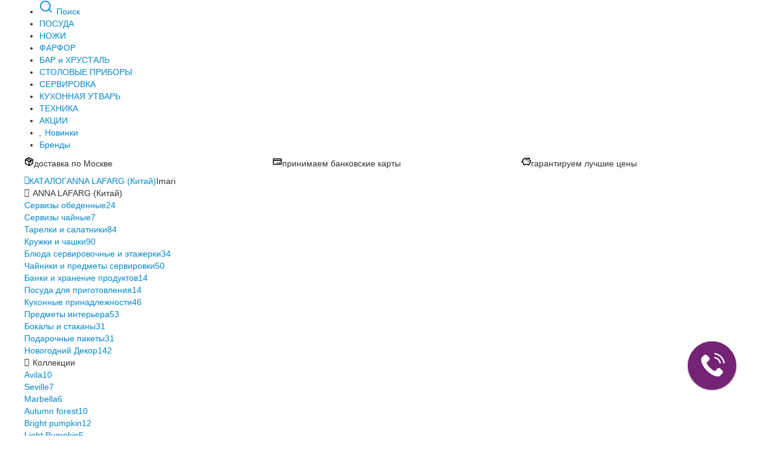

--- FILE ---
content_type: text/html; charset=UTF-8
request_url: https://www.vazaro.ru/catalogue/imari/
body_size: 25498
content:
<!DOCTYPE html>

<html lang="ru">
  <head>
	  
    <meta charset="utf-8" />
    <meta http-equiv="X-UA-Compatible" content="IE=edge" />
    <meta name="viewport" content="width=device-width, initial-scale=1, viewport-fit=cover" />
    <meta name="description" content="Уникальная коллекция невероятно красивого фарфора Imari от известного производителя из Азии Anna Lafarg. Оригинальные методики декорирования. Основа из высококачественного фарфора. Большой выбор различных предметов сервировки. Гарантия качества и функциональности. Лучшее решение для сервировки стола по любому поводу." />
    <meta name="author" content="OKC.Media" />
    <meta name="facebook-domain-verification" content="7x63szd12na32yniwsac7jexp5n4ae" />
    <title>Серия изысканной фарфоровой посуды Imari от бренда Anna Lafarg в интернет-магазине Vazaro</title>
        <link href="/css/vendors.min.css" rel="stylesheet" />
    	
	<link href="/css/nouislider.min.css" rel="stylesheet" />
	<link href="/js/slidemenu/slide-menu.css" rel="stylesheet" />
	<link href="/css/main.css?tmp=19.192" rel="stylesheet" />
	<link href="/css/main-mobile.css?t=7.691" rel="stylesheet" />
	<link rel="apple-touch-icon" sizes="180x180" href="/ico/apple-touch-icon.png">
	<link rel="icon" href="/ico/favicon.svg" type="image/svg+xml"/>
	<link rel="icon" type="image/png" sizes="32x32" href="/ico/favicon-32x32.png">
	<link rel="icon" type="image/png" sizes="16x16" href="/ico/favicon-16x16.png">
	<link rel="manifest" href="/ico/site.webmanifest">
	<link rel="mask-icon" href="/ico/safari-pinned-tab.svg" color="#671e67">
	<link rel="shortcut icon" href="/ico/favicon.ico">
	<meta name="msapplication-TileColor" content="#671e67">
	<meta name="msapplication-config" content="/ico/browserconfig.xml">
	<meta name="theme-color" content="#671e67">
	<meta name="color-scheme" content="only light">
<!-- Google tag (gtag.js) -->
<script async src="https://www.googletagmanager.com/gtag/js?id=G-8247YFQ11X"></script>
<script>
  window.dataLayer = window.dataLayer || [];
  function gtag(){dataLayer.push(arguments);}
  gtag('js', new Date());

  gtag('config', 'G-8247YFQ11X');
</script>
<!-- Google Tag Manager -->
<script>(function(w,d,s,l,i){w[l]=w[l]||[];w[l].push({'gtm.start':
new Date().getTime(),event:'gtm.js'});var f=d.getElementsByTagName(s)[0],
j=d.createElement(s),dl=l!='dataLayer'?'&l='+l:'';j.async=true;j.src=
'https://www.googletagmanager.com/gtm.js?id='+i+dl;f.parentNode.insertBefore(j,f);
})(window,document,'script','dataLayer','GTM-KMCTZR7');</script>
<!-- End Google Tag Manager -->


    <!-- rocket -->
<script type="text/javascript">
var rrPartnerId = "5a69c72ec7d0131d80885919";
var rrApi = {};
var rrApiOnReady = rrApiOnReady || [];
rrApi.addToBasket = rrApi.order = rrApi.categoryView = rrApi.view =
rrApi.recomMouseDown = rrApi.recomAddToCart = function() {};
(function(d) {
var ref = d.getElementsByTagName('script')[0];
var apiJs, apiJsId = 'rrApi-jssdk';
if (d.getElementById(apiJsId)) return;
apiJs = d.createElement('script');
apiJs.id = apiJsId;
apiJs.async = true;
apiJs.src = "//cdn.retailrocket.ru/content/javascript/tracking.js";
ref.parentNode.insertBefore(apiJs, ref);
}(document));
</script>

<!-- end of rocket -->
<script type="text/javascript">window._ab_id_=158681</script>
<script src="https://cdn.botfaqtor.ru/one.js"></script>
  </head>

  <body data-version="1.0">
<!-- Google Tag Manager (noscript) -->
<noscript><iframe src="https://www.googletagmanager.com/ns.html?id=GTM-KMCTZR7"
height="0" width="0" style="display:none;visibility:hidden"></iframe></noscript>
<!-- End Google Tag Manager (noscript) -->

	<div class="topnav">

        <div class="container">
	            <ul class="navi__menu">
		            <li class="searchitem__menu"><a href="#" id="search_toggle">
			            <svg width="24" height="24" class="svg-icon" viewBox="0 0 20 20" fill="none" aria-hidden="true" focusable="false" xmlns="http://www.w3.org/2000/svg"><use href="#icn-search"></use></svg>
			            <span>Поиск</span></a>
			        </li>
	      	        <li class="menu__first js-menu-postload" data-target="1911"><a href="/catalogue/posuda/">ПОСУДА</a></li><li class="menu__middle js-menu-postload" data-target="1918"><a href="/catalogue/nozhi/">НОЖИ</a></li><li class="menu__middle js-menu-postload" data-target="1989"><a href="/catalogue/farfor/">ФАРФОР</a></li><li class="menu__middle js-menu-postload" data-target="1990"><a href="/catalogue/bar_i_hrustal/">БАР и ХРУСТАЛЬ</a></li><li class="menu__middle js-menu-postload" data-target="1991"><a href="/catalogue/stolovye_pribory/">СТОЛОВЫЕ ПРИБОРЫ</a></li><li class="menu__middle js-menu-postload" data-target="1992"><a href="/catalogue/servirovka/">СЕРВИРОВКА</a></li><li class="menu__middle js-menu-postload" data-target="1919"><a href="/catalogue/kuhonnaya_utvar/">КУХОННАЯ УТВАРЬ</a></li><li class="menu__middle js-menu-postload" data-target="4020"><a href="/catalogue/tehnika/">ТЕХНИКА</a></li><li class="menu__last js-menu-postload" data-target="9385"><a href="/catalogue/akcii/">АКЦИИ</a></li><li class="branditem"><a href="/catalogue/novinki/"><i class="icon-heart" style="color: #ee0000"></i> Новинки</a></li><li class="branditem"><a href="/allbrands/">Бренды</a></li>	            </ul>
	     </div>

    </div>

<!-- the common layout -->


		
		 <div class="container advantages">
			 <div class="row-fluid">
			 	<div class="span4">
				 	<div class="adv-item">
					 	<svg xmlns="http://www.w3.org/2000/svg" width="16" height="16" fill="#000000" viewBox="0 0 256 256"><path d="M225.6,62.64l-88-48.17a19.91,19.91,0,0,0-19.2,0l-88,48.17A20,20,0,0,0,20,80.19v95.62a20,20,0,0,0,10.4,17.55l88,48.17a19.89,19.89,0,0,0,19.2,0l88-48.17A20,20,0,0,0,236,175.81V80.19A20,20,0,0,0,225.6,62.64ZM128,36.57,200,76,178.57,87.73l-72-39.42Zm0,78.83L56,76,81.56,62l72,39.41ZM44,96.79l72,39.4v76.67L44,173.44Zm96,116.07V136.19l24-13.13V152a12,12,0,0,0,24,0V109.92l24-13.13v76.65Z"></path></svg>доставка по Москве					 </div>
				</div>
			 	<div  class="span4">
				 	<div class="adv-item">
					 	<svg xmlns="http://www.w3.org/2000/svg" width="16" height="16" fill="#000000" viewBox="0 0 256 256"><path d="M224,44H32A20,20,0,0,0,12,64V192a20,20,0,0,0,20,20H224a20,20,0,0,0,20-20V64A20,20,0,0,0,224,44Zm-4,24V88H36V68ZM36,188V112H220v76Zm172-24a12,12,0,0,1-12,12H164a12,12,0,0,1,0-24h32A12,12,0,0,1,208,164Zm-68,0a12,12,0,0,1-12,12H116a12,12,0,0,1,0-24h12A12,12,0,0,1,140,164Z"></path></svg>принимаем банковские карты
					 </div>
				</div>
			 	<div class="span4">
				 	<div class="adv-item">
					 	<svg xmlns="http://www.w3.org/2000/svg" width="16" height="16" fill="#000000" viewBox="0 0 256 256"><path d="M200,120a16,16,0,1,1-16-16A16,16,0,0,1,200,120ZM156,64H116a12,12,0,0,0,0,24h40a12,12,0,0,0,0-24Zm100,48v32a28,28,0,0,1-27.54,28L213.2,214.73A20,20,0,0,1,194.36,228H181.64a20,20,0,0,1-18.84-13.27l-1-2.73H110.17l-1,2.73A20,20,0,0,1,90.36,228H77.64A20,20,0,0,1,58.8,214.73L46.5,180.28A91.63,91.63,0,0,1,25.75,137.8,11.91,11.91,0,0,0,24,144a12,12,0,0,1-24,0,36.07,36.07,0,0,1,24.56-34.13A92.13,92.13,0,0,1,116,28H220a12,12,0,0,1,0,24H210a92,92,0,0,1,22.48,31.45l.42,1A28.05,28.05,0,0,1,256,112Zm-24,0a4,4,0,0,0-4-4h-3.66a12,12,0,0,1-11.45-8.41A68,68,0,0,0,148,52H116A68,68,0,0,0,65.86,165.94,11.85,11.85,0,0,1,68.31,170l12.15,34h7.08l2.87-8a12,12,0,0,1,11.3-8h68.58a12,12,0,0,1,11.3,8l2.87,8h7.08l17.16-48a12,12,0,0,1,11.3-8h8a4,4,0,0,0,4-4Z"></path></svg>гарантируем лучшие цены
					 </div>
				</div>
			 </div>
		 </div>
		
		
		 <div class="container breadcrump">	 
			 
			<a href="/"><i class="icon-home"></i></a><a href="/catalogue/">КАТАЛОГ</a><a href="/catalogue/anna_lafarg_kitay/" >ANNA LAFARG (Китай)</a><span>Imari</span>					 </div>
		 <script type="application/ld+json">
    {
      "@context": "https://schema.org",
      "@type": "BreadcrumbList",
      "itemListElement": [{
        "@type": "ListItem",
        "position": 1,
        "name": "Главная",
        "item": "https://www.vazaro.ru"
      },{
        "@type": "ListItem",
        "position": 2,
        "name": "Каталог",
        "item": "https://www.vazaro.ru/catalogue/"
      },{"@type": "ListItem","position": 3,"name": "ANNA LAFARG (Китай)","item": "https://www.vazaro.ru/catalogue/anna_lafarg_kitay/"},{"@type": "ListItem","position": 4,"name": "Imari","item": "https://www.vazaro.ru/catalogue/imari/"}]
    }
</script>
		 <div class="container">
		      <div class="catalogue-wrapper">
		        <div class="filter-wrapper">
			    <noindex>
			      <div class="button-fixed buttonClose" id="filterClose"></div>
		          <div class="filter">
		          	
		          	
							<div class="fitem">

						        <div class="filter-header active js-mobile-state"><i class="icon-chevron-right"></i>ANNA LAFARG (Китай)</div>
		          		<div class="filtersubmenu">
		<a href="/catalogue/servizy_obedennye_12709/">Сервизы обеденные<span>24</span></a><br/><a href="/catalogue/servizy_chaynye_12708/">Сервизы чайные<span>7</span></a><br/><a href="/catalogue/tarelki_i_salatniki/">Тарелки и салатники<span>84</span></a><br/><a href="/catalogue/kruzhki_i_chashki_12706/">Кружки и чашки<span>90</span></a><br/><a href="/catalogue/blyuda_servirovochnye_i_etazherki_anna_lafarg/">Блюда сервировочные и этажерки<span>34</span></a><br/><a href="/catalogue/chayniki_i_predmety_servirovki/">Чайники и предметы сервировки<span>50</span></a><br/><a href="/catalogue/banki_i_hranenie_produktov/">Банки и хранение продуктов<span>14</span></a><br/><a href="/catalogue/posuda_dlya_prigotovleniya_anna_lafarg/">Посуда для приготовления<span>14</span></a><br/><a href="/catalogue/kuhonnye_prinadlezhnosti_anna_lafarg/">Кухонные принадлежности<span>46</span></a><br/><a href="/catalogue/predmety_interera_anna_lafarg/">Предметы интерьера<span>53</span></a><br/><a href="/catalogue/bokaly_i_stakany_anna_lafarg/">Бокалы и стаканы<span>31</span></a><br/><a href="/catalogue/podarochnye_pakety_anna_lafarg/">Подарочные пакеты<span>31</span></a><br/><a href="/catalogue/novogodniy_dekor_anna_lafarg/">Новогодний Декор<span>142</span></a><br/></div><div class="filter-header active js-mobile-state"><i class="icon-chevron-right"></i>Коллекции</i></div><div class="filtersubmenu"><a href="/catalogue/avila_anna_lafarg/">Avila<span>10</span></a><br/><a href="/catalogue/seville_anna_lafarg/">Seville<span>7</span></a><br/><a href="/catalogue/marbella_anna_lafarg/">Marbella<span>6</span></a><br/><a href="/catalogue/autumn_forest_anna_lafarg/">Autumn forest<span>10</span></a><br/><a href="/catalogue/bright_pumpkin_anna_lafarg/">Bright pumpkin<span>12</span></a><br/><a href="/catalogue/light_pumpkin_anna_lafarg/">Light Pumpkin<span>5</span></a><br/><a href="/catalogue/multi_anna_lafarg/">Multi<span>7</span></a><br/><a href="/catalogue/diamond_color_anna_lafarg/">Diamond color<span>6</span></a><br/><a href="/catalogue/nocturne_anna_lafarg/">Nocturne<span>6</span></a><br/><a href="/catalogue/festival_anna_lafarg/">Festival<span>18</span></a><br/><a href="/catalogue/ravello_anna_lafarg/">Ravello<span>5</span></a><br/><a href="/catalogue/rhapsody_anna_lafarg/">Rhapsody<span>4</span></a><br/><a href="/catalogue/saltaire_anna_lafarg/">Saltaire<span>7</span></a><br/><a href="/catalogue/violoncello_anna_lafarg/">Violoncello<span>5</span></a><br/><a href="/catalogue/carmani/">Carmani<span>2</span></a><br/><a href="/catalogue/maral/">Maral<span>5</span></a><br/><a href="/catalogue/aromatic_anna_lafarg/">Aroma<span>7</span></a><br/><a href="/catalogue/townlet_anna_lafarg/">Townlet<span>7</span></a><br/><a href="/catalogue/new_year_anna_lafarg/">New Year<span>137</span></a><br/><a href="/catalogue/horse_anna_lafarg/">Horse<span>51</span></a><br/><a href="/catalogue/event_anna_lafarg/">Event<span>43</span></a><br/><a href="/catalogue/retro_anna_lafarg/">Retro<span>7</span></a><br/><a href="/catalogue/trill_anna_lafarg/">Trill<span>6</span></a><br/><a href="/catalogue/universal_anna_lafarg/">Universal<span>8</span></a><br/><a href="/catalogue/midori/">Midori<span>3</span></a><br/><a href="/catalogue/emily_anna_lafarg/">Emily<span>79</span></a><br/><span class="cat-title active">Imari<span>8</span></span><br/><a href="/catalogue/herbarium_anna_lafarg/">Herbarium<span>5</span></a><br/><a href="/catalogue/wild_anna_lafarg/">Wild<span>7</span></a><br/><a href="/catalogue/stechcol/">Stechcol<span>2</span></a><br/><a href="/catalogue/palisander_anna_lafarg/">Palisander<span>5</span></a><br/><a href="/catalogue/robust_anna_lafarg/">Robust<span>5</span></a><br/><a href="/catalogue/streak_anna_lafarg/">Streak<span>5</span></a><br/><a href="/catalogue/wenge_anna_lafarg/">Wenge<span>5</span></a><br/>        		
		          		</div>
		          	</div>
		         	
		          	<div class="fitem">
		          		<div class="filter-header active" id="fprice"><i class="icon-chevron-right"></i>Цена</div>
		          		<div class="filtersubmenu">       			
		          			<div id="priceslider" data-control="auto" data-from="1000" data-to="2520" data-min="1000" data-max="2520"></div>
		          		</div>
		          	</div>
							<div class="fitem">
					<div class="filter-header active"><i class="icon-chevron-right"></i>назначение</div>
          		
	          		<div class="filtersubmenu">					
					

		          		
					<div class="ffitem">
				<span id="f20" class="fbrand_checkbox " data-name="f20" data-value="12559" data-url="f[20][]"></span>
					<label class="label-popover js-attr" title="назначение: банка для хранения — подробнее" data-title="назначение: банка для хранения" data-id="12559">
						банка для хранения&nbsp;<i class="icon-info-sign attrpopover"></i>
					</label>
			</div>
					<div class="ffitem disabled">
				<span id="f20" class="fbrand_checkbox " data-name="f20" data-value="12512" data-url="f[20][]"></span>
				<label>ваза</label>
			</div>
					<div class="ffitem disabled">
				<span id="f20" class="fbrand_checkbox " data-name="f20" data-value="12849" data-url="f[20][]"></span>
				<label>контейнер для еды</label>
			</div>
					<div class="ffitem disabled">
				<span id="f20" class="fbrand_checkbox " data-name="f20" data-value="12488" data-url="f[20][]"></span>
				<label>кружка</label>
			</div>
					<div class="ffitem disabled">
				<span id="f20" class="fbrand_checkbox " data-name="f20" data-value="12503" data-url="f[20][]"></span>
				<label>кувшин</label>
			</div>
					<div class="ffitem">
				<span id="f20" class="fbrand_checkbox " data-name="f20" data-value="14809" data-url="f[20][]"></span>
					<label class="label-popover js-attr" title="назначение: набор детской посуды — подробнее" data-title="назначение: набор детской посуды" data-id="14809">
						набор детской посуды&nbsp;<i class="icon-info-sign attrpopover"></i>
					</label>
			</div>
					<div class="ffitem disabled">
				<span id="f20" class="fbrand_checkbox " data-name="f20" data-value="12561" data-url="f[20][]"></span>
				<label>набор для специй</label>
			</div>
					<div class="ffitem disabled">
				<span id="f20" class="fbrand_checkbox " data-name="f20" data-value="12549" data-url="f[20][]"></span>
				<label>подставка для ложки</label>
			</div>
					<div class="ffitem">
				<span id="f20" class="fbrand_checkbox " data-name="f20" data-value="12475" data-url="f[20][]"></span>
				<label>салатник</label>
			</div>
					<div class="ffitem disabled">
				<span id="f20" class="fbrand_checkbox " data-name="f20" data-value="12479" data-url="f[20][]"></span>
				<label>сахарница</label>
			</div>
					<div class="ffitem disabled">
				<span id="f20" class="fbrand_checkbox " data-name="f20" data-value="13737" data-url="f[20][]"></span>
				<label>сахарница и молочник</label>
			</div>
					<div class="ffitem">
				<span id="f20" class="fbrand_checkbox " data-name="f20" data-value="12487" data-url="f[20][]"></span>
				<label>тарелка десертная</label>
			</div>
					<div class="ffitem disabled">
				<span id="f20" class="fbrand_checkbox " data-name="f20" data-value="13777" data-url="f[20][]"></span>
					<label class="label-popover js-attr" title="назначение: тарелка закусочная — подробнее" data-title="назначение: тарелка закусочная" data-id="13777">
						тарелка закусочная&nbsp;<i class="icon-info-sign attrpopover"></i>
					</label>
			</div>
					<div class="ffitem disabled">
				<span id="f20" class="fbrand_checkbox " data-name="f20" data-value="12477" data-url="f[20][]"></span>
				<label>тарелка обеденная</label>
			</div>
					<div class="ffitem">
				<span id="f20" class="fbrand_checkbox " data-name="f20" data-value="12478" data-url="f[20][]"></span>
				<label>тарелка подстановочная</label>
			</div>
					<div class="ffitem disabled">
				<span id="f20" class="fbrand_checkbox " data-name="f20" data-value="12483" data-url="f[20][]"></span>
				<label>тарелка суповая</label>
			</div>
					<div class="ffitem">
				<span id="f20" class="fbrand_checkbox " data-name="f20" data-value="12485" data-url="f[20][]"></span>
					<label class="label-popover js-attr" title="назначение: чайная пара — подробнее" data-title="назначение: чайная пара" data-id="12485">
						чайная пара&nbsp;<i class="icon-info-sign attrpopover"></i>
					</label>
			</div>
					<div class="ffitem disabled">
				<span id="f20" class="fbrand_checkbox " data-name="f20" data-value="12486" data-url="f[20][]"></span>
					<label class="label-popover js-attr" title="назначение: чайник заварочный — подробнее" data-title="назначение: чайник заварочный" data-id="12486">
						чайник заварочный&nbsp;<i class="icon-info-sign attrpopover"></i>
					</label>
			</div>
		         		
		          		</div>
		          	</div>
							<div class="fitem">
				
	          		<div class="filter-header"><i class="icon-chevron-right"></i>материал крышки</div>
          		
	          		<div class="filtersubmenu hidden">					
					

		          		
					<div class="ffitem disabled">
				<span id="f294" class="fbrand_checkbox " data-name="f294" data-value="12689" data-url="f[294][]"></span>
				<label>каменная керамика</label>
			</div>
					<div class="ffitem disabled">
				<span id="f294" class="fbrand_checkbox " data-name="f294" data-value="9632" data-url="f[294][]"></span>
				<label>керамика</label>
			</div>
					<div class="ffitem disabled">
				<span id="f294" class="fbrand_checkbox " data-name="f294" data-value="9686" data-url="f[294][]"></span>
				<label>пластик</label>
			</div>
		         		
		          		</div>
		          	</div>
							<div class="fitem">
				
	          		<div class="filter-header"><i class="icon-chevron-right"></i>материал</div>
          		
	          		<div class="filtersubmenu hidden">					
					

		          		
					<div class="ffitem">
				<span id="f1" class="fbrand_checkbox " data-name="f1" data-value="11006" data-url="f[1][]"></span>
					<label class="label-popover js-attr" title="материал: каменная керамика — подробнее" data-title="материал: каменная керамика" data-id="11006">
						каменная керамика&nbsp;<i class="icon-info-sign attrpopover"></i>
					</label>
			</div>
					<div class="ffitem">
				<span id="f1" class="fbrand_checkbox " data-name="f1" data-value="888" data-url="f[1][]"></span>
					<label class="label-popover js-attr" title="материал: керамика — подробнее" data-title="материал: керамика" data-id="888">
						керамика&nbsp;<i class="icon-info-sign attrpopover"></i>
					</label>
			</div>
					<div class="ffitem disabled">
				<span id="f1" class="fbrand_checkbox " data-name="f1" data-value="10770" data-url="f[1][]"></span>
				<label>керамика, пластик</label>
			</div>
					<div class="ffitem">
				<span id="f1" class="fbrand_checkbox " data-name="f1" data-value="778" data-url="f[1][]"></span>
					<label class="label-popover js-attr" title="материал: фарфор — подробнее" data-title="материал: фарфор" data-id="778">
						фарфор&nbsp;<i class="icon-info-sign attrpopover"></i>
					</label>
			</div>
		         		
		          		</div>
		          	</div>
							<div class="fitem">
				
	          		<div class="filter-header"><i class="icon-chevron-right"></i>диаметр (см)</div>
          		
	          		<div class="filtersubmenu hidden">					
					

		          		
					<div id="s12" data-url="s[12]" class="fslider" data-control="auto" data-name="vslider12" data-from="13" data-to="27.5" data-min="5.5" data-max="27.5"></div>
		         		
		          		</div>
		          	</div>
							<div class="fitem">
				
	          		<div class="filter-header"><i class="icon-chevron-right"></i>высота (см)</div>
          		
	          		<div class="filtersubmenu hidden">					
					

		          		
					<div id="s21" data-url="s[21]" class="fslider" data-control="auto" data-name="vslider21" data-from="2.5" data-to="19" data-min="2" data-max="21.5"></div>
		         		
		          		</div>
		          	</div>
							<div class="fitem">
				
	          		<div class="filter-header"><i class="icon-chevron-right"></i>объем (л)</div>
          		
	          		<div class="filtersubmenu hidden">					
					

		          		
					<div id="s22" data-url="s[22]" class="fslider" data-control="auto" data-name="vslider22" data-from="0.2" data-to="1.3" data-min="0.2" data-max="1.8"></div>
		         		
		          		</div>
		          	</div>
							<div class="fitem">
				
	          		<div class="filter-header"><i class="icon-chevron-right"></i>тип варочной поверхности</div>
          		
	          		<div class="filtersubmenu hidden">					
					

		          		
					<div class="ffitem">
				<span id="f26" class="fbrand_checkbox " data-name="f26" data-value="9529" data-url="f[26][]"></span>
				<label>микроволновая печь</label>
			</div>
					<div class="ffitem disabled">
				<span id="f26" class="fbrand_checkbox " data-name="f26" data-value="14360" data-url="f[26][]"></span>
				<label>не использовать в СВЧ</label>
			</div>
		         		
		          		</div>
		          	</div>
							<div class="fitem">
				
	          		<div class="filter-header"><i class="icon-chevron-right"></i>предметов в наборе (штук)</div>
          		
	          		<div class="filtersubmenu hidden">					
					

		          		
					<div id="s15" data-url="s[15]" class="fslider" data-control="auto" data-name="vslider15" data-from="2" data-to="3" data-min="1" data-max="3"></div>
		         		
		          		</div>
		          	</div>
							<div class="fitem">
				
	          		<div class="filter-header"><i class="icon-chevron-right"></i>длина (см)</div>
          		
	          		<div class="filtersubmenu hidden">					
					

		          		
					<div id="s13" data-url="s[13]" class="fslider" data-control="auto" data-name="vslider13" data-from="7" data-to="27" data-min="7" data-max="27"></div>
		         		
		          		</div>
		          	</div>
							<div class="fitem">
				
	          		<div class="filter-header"><i class="icon-chevron-right"></i>ширина (см)</div>
          		
	          		<div class="filtersubmenu hidden">					
					

		          		
					<div id="s14" data-url="s[14]" class="fslider" data-control="auto" data-name="vslider14" data-from="7" data-to="27" data-min="7" data-max="27"></div>
		         		
		          		</div>
		          	</div>
							<div class="fitem">
				
	          		<div class="filter-header"><i class="icon-chevron-right"></i>цвет</div>
          		
	          		<div class="filtersubmenu hidden">					
					

		          		
					<div class="ffitem">
				<span id="f135" class="fbrand_checkbox " data-name="f135" data-value="5593" data-url="f[135][]"></span>
				<label>бежевый</label>
			</div>
					<div class="ffitem">
				<span id="f135" class="fbrand_checkbox " data-name="f135" data-value="2122" data-url="f[135][]"></span>
				<label>белый</label>
			</div>
					<div class="ffitem">
				<span id="f135" class="fbrand_checkbox " data-name="f135" data-value="14894" data-url="f[135][]"></span>
				<label>белый/декор</label>
			</div>
					<div class="ffitem">
				<span id="f135" class="fbrand_checkbox " data-name="f135" data-value="10940" data-url="f[135][]"></span>
				<label>белый/коричневый</label>
			</div>
					<div class="ffitem disabled">
				<span id="f135" class="fbrand_checkbox " data-name="f135" data-value="14415" data-url="f[135][]"></span>
				<label>белый/розовый</label>
			</div>
		         		
		          		</div>
		          	</div>
				          	
		          </div>
		          		        </noindex></div><!--/span-->
		        <div class="catalogue-list">
		          <h1>Imari ANNA LAFARG</h1>
		          
		          

		
        
		        <input type="hidden" id="catshortname" value="imari"/>
				<input type="hidden" id="querystring" value=""/><!--<noindex>-->		        <div class="controls">
			          <div class="controls-item filter-button">
				          <button class="js-filter-opener">
				          		<span>фильтр</span>
							</button>
				      </div>
			          <div class="controls-item">
			          	<span>Сортировать</span>
			          	<select id="orderby" name="orderby" class="custom_select" tabindex="1">
							<option value="0"  selected>по популярности</option>
							<option value="1"  >сначала недорогие</option>
							<option value="2"  >сначала дорогие</option>
							<option value="4"  >по размеру скидки</option>
						</select>
			          </div>
			          <div class="controls-item">
			          	<span>Показывать</span>
			          	<select id="stockstatusselect"  class="custom_select" tabindex="1">
							<option value="0" selected>все товары</option>
							<option value="1" >новинки</option>
							<option value="2" >акции</option>
							<option value="3" >рекомендованные</option>
							<option value="1000" >в магазине в Москве</option>	
							<option value="1001" >в магазине в СПб</option>			
						</select>
					  </div>
			          <div class="controls-item controls-page">
			          	<span>Отображение</span>
			          	<select id="showpages" class="custom_select" tabindex="1">
			          		<option value="36" >по 36</option>
				          	<option value="90" selected>по 90</option>
				          	<option value="A" >все товары</option>
						</select>
			          </div>
			          <div class="controls-item controls-indicator"> 
								  
					  </div><!-- end of indicators -->
		          </div>
 
		<!--</noindex>-->	
		          <div class="products-wrapper"> 
		          
		<div class=" productitem" id="product-thumb138659">
	<a href="/product/nabor_detskoy_posudy_oleni_3_predmeta_keramika_belyy_dekor_seriya_imari_anna_lafarg_kitay_138659/13006/" class="product-image">
		
		<img src="https://cdn.vazaro.ru/_cache/9ca/138659_300_white.webp" srcset="https://cdn.vazaro.ru/_cache/9ca/138659_300_white.webp 1x, https://cdn.vazaro.ru/_cache/73f/138659_600_white.webp 2x" alt="Набор детской посуды Олени, 3 предмета, керамика, белый, декор, серия Imari, ANNA LAFARG, Китай, Imari ANNA LAFARG" loading="lazy"/>
	</a>
	<div class="product__code"><div class="product__code--text">купить по коду: 138659 </div>IM-B0278-A3851</div>
	<a href="/product/nabor_detskoy_posudy_oleni_3_predmeta_keramika_belyy_dekor_seriya_imari_anna_lafarg_kitay_138659/13006/" class="product__name" title="Набор детской посуды Олени, 3 предмета, керамика, белый, декор,  Imari, ANNA LAFARG, Китай">Набор детской посуды Олени, 3 предмета, керамика, белый, декор,  Imari, ANNA LAFARG, Китай</a>
		<span class="availability available">Есть в наличии</span>	
		<p class="price">2<span class="ms"></span>141</p>
		<div class="product-card__btns">
			<button class="addtobasket button pink event_trk" data-target="ATB_catalogue"  prid="138659" title="КУПИТЬ">КУПИТЬ</button>
			<button class="btn-round addtocompare ga-compare_add" prid="138659" title="Сравнить">
				<svg width="18" height="18" class="svg-icon" viewBox="0 0 20 20" fill="none" aria-hidden="true" focusable="false" xmlns="http://www.w3.org/2000/svg"><use href="#icn-compare"></use></svg>
			</button>
			<button class="btn-round addtofav ga-favourite_add" prid="138659" title="Сохранить">
				<svg width="18" height="18" class="svg-icon" viewBox="0 0 20 20" fill="none" aria-hidden="true" focusable="false" xmlns="http://www.w3.org/2000/svg"><use href="#icn-wish"></use></svg>
			</button>
		</div>
</div>

<div class=" productitem" id="product-thumb138658">
	<a href="/product/nabor_detskoy_posudy_zaychata_3_predmeta_keramika_belyy_dekor_seriya_imari_anna_lafarg_kitay_138658/13006/" class="product-image">
		
		<img src="https://cdn.vazaro.ru/_cache/d16/138658_300_white.webp" srcset="https://cdn.vazaro.ru/_cache/d16/138658_300_white.webp 1x, https://cdn.vazaro.ru/_cache/c82/138658_600_white.webp 2x" alt="Набор детской посуды Зайчата, 3 предмета, керамика, белый, декор, серия Imari, ANNA LAFARG, Китай, Imari ANNA LAFARG" loading="lazy"/>
	</a>
	<div class="product__code"><div class="product__code--text">купить по коду: 138658 </div>IM-B0278-A3850</div>
	<a href="/product/nabor_detskoy_posudy_zaychata_3_predmeta_keramika_belyy_dekor_seriya_imari_anna_lafarg_kitay_138658/13006/" class="product__name" title="Набор детской посуды Зайчата, 3 предмета, керамика, белый, декор,  Imari, ANNA LAFARG, Китай">Набор детской посуды Зайчата, 3 предмета, керамика, белый, декор,  Imari, ANNA LAFARG, Китай</a>
		<span class="availability available">Есть в наличии</span>	
		<p class="price">2<span class="ms"></span>141</p>
		<div class="product-card__btns">
			<button class="addtobasket button pink event_trk" data-target="ATB_catalogue"  prid="138658" title="КУПИТЬ">КУПИТЬ</button>
			<button class="btn-round addtocompare ga-compare_add" prid="138658" title="Сравнить">
				<svg width="18" height="18" class="svg-icon" viewBox="0 0 20 20" fill="none" aria-hidden="true" focusable="false" xmlns="http://www.w3.org/2000/svg"><use href="#icn-compare"></use></svg>
			</button>
			<button class="btn-round addtofav ga-favourite_add" prid="138658" title="Сохранить">
				<svg width="18" height="18" class="svg-icon" viewBox="0 0 20 20" fill="none" aria-hidden="true" focusable="false" xmlns="http://www.w3.org/2000/svg"><use href="#icn-wish"></use></svg>
			</button>
		</div>
</div>

<div class=" productitem" id="product-thumb138660">
	<a href="/product/nabor_detskoy_posudy_lisyata_3_predmeta_keramika_belyy_dekor_seriya_imari_anna_lafarg_kitay_138660/13006/" class="product-image">
		
		<img src="https://cdn.vazaro.ru/_cache/fa3/138660_300_white.webp" srcset="https://cdn.vazaro.ru/_cache/fa3/138660_300_white.webp 1x, https://cdn.vazaro.ru/_cache/063/138660_600_white.webp 2x" alt="Набор детской посуды Лисята, 3 предмета, керамика, белый, декор, серия Imari, ANNA LAFARG, Китай, Imari ANNA LAFARG" loading="lazy"/>
	</a>
	<div class="product__code"><div class="product__code--text">купить по коду: 138660 </div>IM-B0278-A3849</div>
	<a href="/product/nabor_detskoy_posudy_lisyata_3_predmeta_keramika_belyy_dekor_seriya_imari_anna_lafarg_kitay_138660/13006/" class="product__name" title="Набор детской посуды Лисята, 3 предмета, керамика, белый, декор,  Imari, ANNA LAFARG, Китай">Набор детской посуды Лисята, 3 предмета, керамика, белый, декор,  Imari, ANNA LAFARG, Китай</a>
		<span class="availability available">Есть в наличии</span>	
		<p class="price">2<span class="ms"></span>141</p>
		<div class="product-card__btns">
			<button class="addtobasket button pink event_trk" data-target="ATB_catalogue"  prid="138660" title="КУПИТЬ">КУПИТЬ</button>
			<button class="btn-round addtocompare ga-compare_add" prid="138660" title="Сравнить">
				<svg width="18" height="18" class="svg-icon" viewBox="0 0 20 20" fill="none" aria-hidden="true" focusable="false" xmlns="http://www.w3.org/2000/svg"><use href="#icn-compare"></use></svg>
			</button>
			<button class="btn-round addtofav ga-favourite_add" prid="138660" title="Сохранить">
				<svg width="18" height="18" class="svg-icon" viewBox="0 0 20 20" fill="none" aria-hidden="true" focusable="false" xmlns="http://www.w3.org/2000/svg"><use href="#icn-wish"></use></svg>
			</button>
		</div>
</div>

<div class=" productitem" id="product-thumb133706">
	<a href="/product/banka_dlya_sypuchih_produktov_ohota_13_l_keramika_bezhevyy_dekor_seriya_imari_anna_lafarg_kitay_133706/13006/" class="product-image">
		
		<img src="https://cdn.vazaro.ru/_cache/481/133706_300_white.webp" srcset="https://cdn.vazaro.ru/_cache/481/133706_300_white.webp 1x, https://cdn.vazaro.ru/_cache/d3f/133706_600_white.webp 2x" alt="Банка для сыпучих продуктов Охота, 1.3 л, керамика, бежевый, декор, серия Imari, ANNA LAFARG, Китай, Imari ANNA LAFARG" loading="lazy"/>
	</a>
	<div class="product__code"><div class="product__code--text">купить по коду: 133706 </div>IM1531-MB-A3461</div>
	<a href="/product/banka_dlya_sypuchih_produktov_ohota_13_l_keramika_bezhevyy_dekor_seriya_imari_anna_lafarg_kitay_133706/13006/" class="product__name" title="Банка для сыпучих продуктов Охота, 1.3 л, керамика, бежевый, декор,  Imari, ANNA LAFARG, Китай">Банка для сыпучих продуктов Охота, 1.3 л, керамика, бежевый, декор,  Imari, ANNA LAFARG, Китай</a>
		<span class="availability available">Есть в наличии</span>	
		<p class="price">1<span class="ms"></span>990</p>
		<div class="product-card__btns">
			<button class="addtobasket button pink event_trk" data-target="ATB_catalogue"  prid="133706" title="КУПИТЬ">КУПИТЬ</button>
			<button class="btn-round addtocompare ga-compare_add" prid="133706" title="Сравнить">
				<svg width="18" height="18" class="svg-icon" viewBox="0 0 20 20" fill="none" aria-hidden="true" focusable="false" xmlns="http://www.w3.org/2000/svg"><use href="#icn-compare"></use></svg>
			</button>
			<button class="btn-round addtofav ga-favourite_add" prid="133706" title="Сохранить">
				<svg width="18" height="18" class="svg-icon" viewBox="0 0 20 20" fill="none" aria-hidden="true" focusable="false" xmlns="http://www.w3.org/2000/svg"><use href="#icn-wish"></use></svg>
			</button>
		</div>
</div>

<div class=" productitem" id="product-thumb130165">
	<a href="/product/tarelka_desertnaya_ohota_21_sm_keramika_belyy_dekor_seriya_imari_anna_lafarg_kitay_130165/13006/" class="product-image">
		
		<img src="https://cdn.vazaro.ru/_cache/ca4/130165_300_white.webp" srcset="https://cdn.vazaro.ru/_cache/ca4/130165_300_white.webp 1x, https://cdn.vazaro.ru/_cache/2d0/130165_600_white.webp 2x" alt="Тарелка десертная Охота, 21 см, керамика, белый, декор, серия Imari, ANNA LAFARG, Китай, Imari ANNA LAFARG" loading="lazy"/>
	</a>
	<div class="product__code"><div class="product__code--text">купить по коду: 130165 </div>IM1531-H-A3461</div>
	<a href="/product/tarelka_desertnaya_ohota_21_sm_keramika_belyy_dekor_seriya_imari_anna_lafarg_kitay_130165/13006/" class="product__name" title="Тарелка десертная Охота, 21 см, керамика, белый, декор,  Imari, ANNA LAFARG, Китай">Тарелка десертная Охота, 21 см, керамика, белый, декор,  Imari, ANNA LAFARG, Китай</a>
		<span class="availability available">Есть в наличии</span>	
		<p class="price">1<span class="ms"></span>505</p>
		<div class="product-card__btns">
			<button class="addtobasket button pink event_trk" data-target="ATB_catalogue"  prid="130165" title="КУПИТЬ">КУПИТЬ</button>
			<button class="btn-round addtocompare ga-compare_add" prid="130165" title="Сравнить">
				<svg width="18" height="18" class="svg-icon" viewBox="0 0 20 20" fill="none" aria-hidden="true" focusable="false" xmlns="http://www.w3.org/2000/svg"><use href="#icn-compare"></use></svg>
			</button>
			<button class="btn-round addtofav ga-favourite_add" prid="130165" title="Сохранить">
				<svg width="18" height="18" class="svg-icon" viewBox="0 0 20 20" fill="none" aria-hidden="true" focusable="false" xmlns="http://www.w3.org/2000/svg"><use href="#icn-wish"></use></svg>
			</button>
		</div>
</div>

<div class=" productitem" id="product-thumb129928">
	<a href="/product/salatnik_ohota_13_sm_500_ml_keramika_belyy_dekor_seriya_imari_anna_lafarg_kitay_129928/13006/" class="product-image">
		
		<img src="https://cdn.vazaro.ru/_cache/198/129928_300_white.webp" srcset="https://cdn.vazaro.ru/_cache/198/129928_300_white.webp 1x, https://cdn.vazaro.ru/_cache/058/129928_600_white.webp 2x" alt="Салатник Охота, 13 см, 500 мл, керамика, белый, декор, серия Imari, ANNA LAFARG, Китай, Imari ANNA LAFARG" loading="lazy"/>
	</a>
	<div class="product__code"><div class="product__code--text">купить по коду: 129928 </div>IM1531-D-A3461</div>
	<a href="/product/salatnik_ohota_13_sm_500_ml_keramika_belyy_dekor_seriya_imari_anna_lafarg_kitay_129928/13006/" class="product__name" title="Салатник Охота, 13 см, 500 мл, керамика, белый, декор,  Imari, ANNA LAFARG, Китай">Салатник Охота, 13 см, 500 мл, керамика, белый, декор,  Imari, ANNA LAFARG, Китай</a>
		<span class="availability available">Есть в наличии</span>	
		<p class="price">1<span class="ms"></span>009</p>
		<div class="product-card__btns">
			<button class="addtobasket button pink event_trk" data-target="ATB_catalogue"  prid="129928" title="КУПИТЬ">КУПИТЬ</button>
			<button class="btn-round addtocompare ga-compare_add" prid="129928" title="Сравнить">
				<svg width="18" height="18" class="svg-icon" viewBox="0 0 20 20" fill="none" aria-hidden="true" focusable="false" xmlns="http://www.w3.org/2000/svg"><use href="#icn-compare"></use></svg>
			</button>
			<button class="btn-round addtofav ga-favourite_add" prid="129928" title="Сохранить">
				<svg width="18" height="18" class="svg-icon" viewBox="0 0 20 20" fill="none" aria-hidden="true" focusable="false" xmlns="http://www.w3.org/2000/svg"><use href="#icn-wish"></use></svg>
			</button>
		</div>
</div>

<div class=" productitem" id="product-thumb129922">
	<a href="/product/tarelka_podstanovochnaya_ohota_275_sm_keramika_belyy_dekor_seriya_imari_anna_lafarg_kitay_129922/13006/" class="product-image">
		
		<img src="https://cdn.vazaro.ru/_cache/d25/129922_300_white.webp" srcset="https://cdn.vazaro.ru/_cache/d25/129922_300_white.webp 1x, https://cdn.vazaro.ru/_cache/586/129922_600_white.webp 2x" alt="Тарелка подстановочная Охота, 27.5 см, керамика, белый, декор, серия Imari, ANNA LAFARG, Китай, Imari ANNA LAFARG" loading="lazy"/>
	</a>
	<div class="product__code"><div class="product__code--text">купить по коду: 129922 </div>IM1531-HB-A3461</div>
	<a href="/product/tarelka_podstanovochnaya_ohota_275_sm_keramika_belyy_dekor_seriya_imari_anna_lafarg_kitay_129922/13006/" class="product__name" title="Тарелка подстановочная Охота, 27.5 см, керамика, белый, декор,  Imari, ANNA LAFARG, Китай">Тарелка подстановочная Охота, 27.5 см, керамика, белый, декор,  Imari, ANNA LAFARG, Китай</a>
		<span class="availability available">Есть в наличии</span>	
		<p class="price">2<span class="ms"></span>516</p>
		<div class="product-card__btns">
			<button class="addtobasket button pink event_trk" data-target="ATB_catalogue"  prid="129922" title="КУПИТЬ">КУПИТЬ</button>
			<button class="btn-round addtocompare ga-compare_add" prid="129922" title="Сравнить">
				<svg width="18" height="18" class="svg-icon" viewBox="0 0 20 20" fill="none" aria-hidden="true" focusable="false" xmlns="http://www.w3.org/2000/svg"><use href="#icn-compare"></use></svg>
			</button>
			<button class="btn-round addtofav ga-favourite_add" prid="129922" title="Сохранить">
				<svg width="18" height="18" class="svg-icon" viewBox="0 0 20 20" fill="none" aria-hidden="true" focusable="false" xmlns="http://www.w3.org/2000/svg"><use href="#icn-wish"></use></svg>
			</button>
		</div>
</div>

<div class=" productitem" id="product-thumb129913">
	<a href="/product/para_chaynaya_ohota__200_ml_keramika_belyy_dekor_seriya_imari_anna_lafarg_kitay_129913/13006/" class="product-image">
		
		<img src="https://cdn.vazaro.ru/_cache/650/129913_300_white.webp" srcset="https://cdn.vazaro.ru/_cache/650/129913_300_white.webp 1x, https://cdn.vazaro.ru/_cache/37f/129913_600_white.webp 2x" alt="Пара чайная Охота,  200 мл, керамика, белый, декор, серия Imari, ANNA LAFARG, Китай, Imari ANNA LAFARG" loading="lazy"/>
	</a>
	<div class="product__code"><div class="product__code--text">купить по коду: 129913 </div>IM1531-E-A3461</div>
	<a href="/product/para_chaynaya_ohota__200_ml_keramika_belyy_dekor_seriya_imari_anna_lafarg_kitay_129913/13006/" class="product__name" title="Пара чайная Охота,  200 мл, керамика, белый, декор,  Imari, ANNA LAFARG, Китай">Пара чайная Охота,  200 мл, керамика, белый, декор,  Imari, ANNA LAFARG, Китай</a>
		<span class="availability available">Есть в наличии</span>	
		<p class="price">1<span class="ms"></span>290</p>
		<div class="product-card__btns">
			<button class="addtobasket button pink event_trk" data-target="ATB_catalogue"  prid="129913" title="КУПИТЬ">КУПИТЬ</button>
			<button class="btn-round addtocompare ga-compare_add" prid="129913" title="Сравнить">
				<svg width="18" height="18" class="svg-icon" viewBox="0 0 20 20" fill="none" aria-hidden="true" focusable="false" xmlns="http://www.w3.org/2000/svg"><use href="#icn-compare"></use></svg>
			</button>
			<button class="btn-round addtofav ga-favourite_add" prid="129913" title="Сохранить">
				<svg width="18" height="18" class="svg-icon" viewBox="0 0 20 20" fill="none" aria-hidden="true" focusable="false" xmlns="http://www.w3.org/2000/svg"><use href="#icn-wish"></use></svg>
			</button>
		</div>
</div>

    		
		
		
		          </div>
		          
				 
				 <div class="row-fluid"><div class="span12 bottomtext"><!DOCTYPE html PUBLIC "-//W3C//DTD HTML 4.0 Transitional//EN" "http://www.w3.org/TR/REC-html40/loose.dtd">
<html><body><div class="row-fluid">
<div class="span9">
<p>Белоснежная глянцевая текстура фарфора была и остается превосходной
основой для создания истинных шедевров изобразительного искусства. Вот уже
несколько столетий мастерство росписи фарфора высоко ценится и дает
возможность создавать большое количество различных коллекций посуды, расписанных
разнообразными чарующими мотивами. Серия изделий Imari от Anna Lafarg
включает в себя несколько коллекций, посуда из которых украшена
растительным орнаментом, зарисовками в стиле «Ботанический сад» или
изысканными сюжетами из жизни охотников.
</p>
</div></div>





<div class="row-fluid borders">
   <div class="span5">
   <p><img alt="" src="https://cdn.vazaro.ru/_cache/a37/static0_00810070044862833357.webp" width="370" height="200"> </p>
   </div>
   <div class="offset2 span5">
   <p class="lead">
осуда Imari от Anna Lafarg может
использоваться для сервировки стола, накрытого по любому поводу.
</p>
   </div>


</div>


<div class="row-fluid">
<div class="span9">
<p>Изготавливается посуда из коллекции Imari из уникального
материала — фарфора, в состав которого входит доломит. Именно
он делает ее более прочной, а также обеспечивает текстуре готовых
изделий изумительный белоснежный цвет. Этот тип керамики обладает максимальной
степенью функциональности, поразительным образом сочетающейся с роскошным
внешним видом.
</p>
<p>Отделка предметов сервировки из серии Imari является истинным
произведением искусства. Созданный изначально в виде эскиза, принт был
перенесен на поверхность тарелок, блюдец и чашек посредством работы
уникального печатного оборудования. С его помощью можно до мелочей
воспроизвести все детали созданного художником рисунка, не исказив палитры
оттенков и особенности линии контура.
</p>
<p>
Серия Imari одинаково хорошо будет смотреться как
на теплом семейном обеде в кругу родных, так и на званом
ужине для высокопоставленных гостей. Главное — правильно подобрать общую
концепцию. В эту серию входят коллекции: «Букингем», декорированная
в роскошном королевском стиле, «Летняя сказка» с иллюстрациями
растений, как будто сошедших со страниц учебника по ботанике
и «Охота» с изображениями птиц и зверей в духе Старой
Англии.
</p>
</div>
</div>
</body></html>
</div></div>
		         
		
		        </div><!--/span-->
		      </div><!--/row-->
			 
		</div>
		

		
	
				<div data-retailrocket-markup-block="5aad360a97a5283d54ebee38" data-vendor="ANNA LAFARG"></div>
		

<!-- end of the common layout -->

	<div class="coolstore">
		<div class="container">
			<div class="coolstore-title">VAZARO — первый интернет-магазин уникальной, стильной и&nbsp;модной посуды, столь необходимой&nbsp;для создания уюта и&nbsp;красоты в&nbsp;вашем доме и офисе.</div>
				</div>
	</div>

<div class="footer-container">
  <footer class="footer container">
  	<div class="footer-column-left">
			  <div class="footer__block footer__support">
				  <h5>Служба поддержки</h5>
				  <a  href="tel:8 (800) 600-39-08"  class="support__phone js-support-phone event_trk" data-category="call" data-action="mobileCall">8 (800) 600-39-08</a>
				  <p>с 9:00 до 21:00, без выходных и перерыва на обед.</p>
				  <p>МСК: <a href="mailto:vazaro@vazaro.ru" style="display:inline-block;">vazaro@vazaro.ru</a><br/>
			СПБ: <a href="mailto:vazaro.spb@vazaro.ru" style="display:inline-block;">vazaro.spb@vazaro.ru</a></p>
				  <span class="promocodetext"></span>
			  </div>
			  <div class="footer__block footer__payment">
				  <h5>Принимаем к оплате</h5>
		<a href="/payment/"><img src="/i/visa_mc_sbp.png"  alt=""></a>
<p style="color:#777">
	     Прием онлайн-платежей предоставляется <a data-url="aHR0cHM6Ly93d3cudGJhbmsucnU=" class="decodehref" style="text-decoration:underline; display:inline;">Т-Банк</a>.
</p>			  </div>
	  </div>

	  <div class="footer__block footer__menu">
		  <div>
		  	<h5>Vazaro</h5>
		  	<a href="/contacts/" >Наши салоны</a><a href="/about/" >О компании</a><a href="/journal/news/" >Новости</a><a href="/journal/articles/" >Статьи</a>		  </div>
		  <div>
		  	<h5>Для покупателей</h5>
		  		<a href="/howtoorder/" >Как заказать</a><a href="/delivery/" >Доставка</a><a href="/payment/" >Оплата</a><a href="/discount/" >Программа лояльности</a><a href="/warranty/" >Гарантии</a><a href="/returnofgoods/" >Возврат</a><a href="/claim/" >Пожаловаться</a>
		  </div>
    </div>

    <div class="footer-bottom-line">
		    <div class="footer__block footer__social">
			  	<h5>Vazaro в социальных сетях</h5>
		        	<a href="https://t.me/vazarohighstyle" class="event_trk" data-action="gototelegram" data-category="socialmedia"><svg width="18" height="18" class="svg-icon" viewBox="0 0 20 20" fill="none" aria-hidden="true" focusable="false" xmlns="http://www.w3.org/2000/svg"><use href="#icn-telegram"></use></svg></a><a href="https://vk.com/public41112081" class="event_trk" data-action="gotovk" data-category="socialmedia"><svg width="18" height="18" class="svg-icon" viewBox="0 0 20 20" fill="none" aria-hidden="true" focusable="false" xmlns="http://www.w3.org/2000/svg"><use href="#icn-vk"></use></svg></a><a href="https://www.youtube.com/user/VazaroTV" class="event_trk" data-action="gotoyoutube" data-category="socialmedia"><svg width="18" height="18" class="svg-icon" viewBox="0 0 20 20" fill="none" aria-hidden="true" focusable="false" xmlns="http://www.w3.org/2000/svg"><use href="#icn-youtube"></use></svg></a>

			  </div>


			  <div class="footer__block footer__developed">
				<p>© Vazaro. Все права&nbsp;защищены.<br><a href="/rulesofservices/">Правила использования сайта.</a></p><p class="footer__developedby">Сделано с <svg width="18" height="18" class="svg-icon" viewBox="0 0 20 20" fill="none" aria-hidden="true" focusable="false" xmlns="http://www.w3.org/2000/svg"><use href="#icn-wish"></use></svg> в <a href="https://okc.media">OKC.Media</a><br/>Работает на <a href="https://customcms.ru">CustomCMS</a></p>
			</div>
		</div>


  </footer>




 
<div class="search_wrapper">
  	<div class="button-fixed buttonClose"></div>
  	<div class="search__input">
		  	<div class="search__pos">
				<div class="search-icon"><svg class="svg-icon" viewBox="0 0 22 20" fill="none" aria-hidden="true" focusable="false" xmlns="http://www.w3.org/2000/svg"><use href="#icn-search"></use></svg></div> <form method="post"  action="/search/" class="js_searchform"><input type="search" id="searchinput" class="searchstring js_searchquery" name="query" value="" placeholder="Поиск среди 18 000 товаров"  autocomplete="off" aria-label="Поиск" /></form>
			</div>
	</div>
  	<div class="search_scroller">
	  			<div class="search__list-variant"><div class="category-thumbs-mini__name">
	 <a href="/search/1/100/0/6/?query=Сковорода%20антипригарная%20Германия" tabindex="-1">cковорода антипригарная Германия</a>
</div>
<div class="category-thumbs-mini__name">
	 <a href="/search/1/100/0/6/?query=ножи%20дамасская%20сталь" tabindex="-1">ножи дамасская сталь</a>
</div>
<div class="category-thumbs-mini__name">
	 <a href="/search/1/100/0/6/?query=кастрюля%20из%20чугуна" tabindex="-1">кастрюля из чугуна</a>
</div>
<div class="category-thumbs-mini__name">
	 <a href="/search/1/100/0/6/?query=бокалы%20ручной%20работы" tabindex="-1">бокалы ручной работы</a>
</div>
<div class="category-thumbs-mini__name">
	 <a href="/search/1/100/0/6/?query=сервиз%20обеденный" tabindex="-1">сервиз обеденный</a>
</div>
<div class="category-thumbs-mini__name">
	 <a href="/search/1/100/0/6/?query=ножеточка%20электрическая" tabindex="-1">ножеточка электрическая</a>
</div>
<div class="category-thumbs-mini__name">
	 <a href="/search/1/100/0/6/?query=столовые%20приборы%2024%20предмета" tabindex="-1">столовые приборы 24 предмета</a>
</div>
<div class="category-thumbs-mini__name">
	 <a href="/search/1/100/0/6/?query=поварской%20нож%20Золинген" tabindex="-1">поварской нож Золинген</a>
</div></div>
				<div class="search-results js-search-results">
				<div class="search-results__preloader hidden"><i class="fa fa-circle-o-notch fa-spin"></i></div>
				<div class="search-list">
						<div class="search__products-wrap"><div class="search__products"></div></div>
						<div class="search__links-wrap"><div class="search__links"></div></div>
				</div>
		</div>
	</div>
</div>

<div class="desctop-menu-popup">
	<div class="dectop-menu-header">	
		<noindex>
			<a data-toggle="modal" href="#cityModal"><svg width="14" height="14" class="svg-icon svg-branded" viewBox="0 0 20 20" fill="none" aria-hidden="true" focusable="false" xmlns="http://www.w3.org/2000/svg"><use href="#icn-geo"></use></svg><span id="topcity-mobile" class="city-name">МОСКВА</span>
			</a>
			<a rel="nofollow" class="login" href="/login/">
				<svg width="18" height="18" class="svg-icon" viewBox="0 0 22 20" fill="none" aria-hidden="true" focusable="false" xmlns="http://www.w3.org/2000/svg"><use href="#icn-login"></use></svg>
			</a>
			<a rel="nofollow" href="/compare/" class="compare ga-compare">
				<svg width="18" height="18" class="svg-icon" viewBox="0 0 20 20" fill="none" aria-hidden="true" focusable="false" xmlns="http://www.w3.org/2000/svg"><use href="#icn-compare"></use></svg>
				<div class="uicon-count cmpcounter"></div>
			</a>
			<a rel="nofollow" href="/favorite/" class="favorite ga-favourite">
				<svg width="18" height="18" class="svg-icon" viewBox="0 0 20 20" fill="none" aria-hidden="true" focusable="false" xmlns="http://www.w3.org/2000/svg"><use href="#icn-wish"></use></svg>
				<div class="uicon-count favcounter"></div>
			</a>
		</noindex>
	</div>
	<div class="desctop-menu-popup__inner">
		<div class="head-menu-popup">
			  <div class="head-menu-popup__inner">
			    <div class="head-menu-popup__body-list">
			      <div class="head-menu-popup__body">
				    <div class="dectop-menu-search">
					    <button><svg class="svg-icon" viewBox="0 0 22 20" fill="none" aria-hidden="true" focusable="false" xmlns="http://www.w3.org/2000/svg"><use href="#icn-search"></use></svg>Поиск среди 18 000 товаров</button>
					</div>
			        <div class="category-popular">
			          <div class="category-popular__inner">
			            <div class="category-popular__list">
			              <div class="category-popular__item">
			                <div class="category-thumbs">
			                  <a href="/catalogue/akcii/" class="category-thumbs__image">
			                      <img src="/i/homesquares/offer.webp" srcset="/i/homesquares/offer.webp 1x, /i/homesquares/offer@2x.webp 2x" loading="lazy" alt="" />
			                  </a>
			                  <div class="category-thumbs__name">
			                    <a href="/catalogue/akcii/">Акции</a>
			                  </div>
			                </div>
			              </div>
			              <div class="category-popular__item">
			                <div class="category-thumbs">
			                  <a href="/catalogue/novinki/" class="category-thumbs__image">
			                    <img src="/i/menu/nov.webp" srcset="/i/menu/nov.webp 1x, /i/menu/nov@2x.webp 2x" loading="lazy" alt="" />
			                  </a>
			                  <div class="category-thumbs__name">
			                    <a href="/catalogue/novinki/">Новинки</a>
			                  </div>
			                </div>
			              </div>

				          <div class="category-popular__item">
			                <div class="category-thumbs">
			                  <a href="/journal/news/" class="category-thumbs__image">
			                    <img src="/_cache/_eventPics/ffa/00001315_w160.webp" srcset="/_cache/_eventPics/ffa/00001315_w160.webp 1x, /_cache/_eventPics/ffa/00001315_w320.webp 2x" loading="lazy" alt="" />
			                  </a>
			                  <div class="category-thumbs__name">
			                    <a href="/journal/news/">Новости</a>
			                  </div>
			                </div>
			              </div>
				          <div class="category-popular__item">
			                <div class="category-thumbs">
			                  <a href="/journal/articles/" class="category-thumbs__image">
			                    <img src="/_cache/_eventPics/80e/00001316_w160.webp" srcset="/_cache/_eventPics/80e/00001316_w160.webp 1x, /_cache/_eventPics/80e/00001316_w320.webp 2x" loading="lazy" alt="" />
			                  </a>
			                  <div class="category-thumbs__name">
			                    <a href="/journal/articles/">Статьи</a>
			                  </div>
			                </div>
			              </div>
		   		              
			              
			              
			              			              
			              
			              
			              
			            </div>
			          </div>
			        </div>
			
			        
			        <div class="head-menu-popup__body-level2 slide-menu"><!-- ajax --></div>
			        
			        
			      </div>
			    </div>
			  </div>
			  <div class="head-menu-popup__bottom site-width">
			    <div class="head-menu-popup__links-list">
			      <a href="/contacts/" class="head-menu-popup__links-item">Салоны</a>
			      <a href="/delivery/" class="head-menu-popup__links-item">Доставка</a>
			      <a href="/payment/" class="head-menu-popup__links-item">Оплата</a>
			    </div>
			  </div>
			</div>
			
	</div>
</div>

<div class="politics-popup">
	<div class="politics-popup__inner">
		<div class="politics-popup__text">
			Мы используем cookie-файлы на сайте. Продолжая, Вы даете на&nbsp;это&nbsp;<a href="/consenttouseofcookies/" aria-label="согласие.">согласие.</a>		</div>
		<div class="politics-popup__button">
			<button class="button pink politics-popup__acceptance" aria-label="Согласие на обработку файлов cookie"><span>Хорошо</span></button>
		</div>
	</div>
</div>


<div class="fixednav">
	<div class="container">
			<div class="burger-wrap-box">
				<button class="burger-desc" id="hamburger-1">
		          <span class="line"></span>
		          <span class="line"></span>
		          <span class="line"></span>
				</button>
				
				<div class="burger-informer active"></div>

			</div>
			<div class="logo"><a href="/" style="position:relative;"><img src="/i/logo_concept.svg" alt="Vazaro Concept Store" /></a></div>
			<a href="#" class="search-icon search-icon__header" id="search_toggle"><svg width="24" height="24" class="svg-icon" viewBox="0 0 22 20" fill="none" aria-hidden="true" focusable="false" xmlns="http://www.w3.org/2000/svg"><use href="#icn-search"></use></svg></a>
			<div class="locationselect">
				<div class="selector">
					<a data-toggle="modal" href="#cityModal"><svg width="14" height="14" class="svg-icon" viewBox="0 0 20 20" fill="none" aria-hidden="true" focusable="false" xmlns="http://www.w3.org/2000/svg"><use href="#icn-geo"></use></svg><span id="topcity">МОСКВА</span></a>
				</div>
				<p><a href="/contacts/" >Салоны</a><a href="/delivery/" >Доставка</a><a href="/payment/" >Оплата</a></p>
			</div>
			<div class="topcontact">
						<span class="phone" id="topphone"><a href="tel:8 (800) 600-39-08" class="js-phone"><svg width="18" height="18" class="svg-icon" viewBox="0 0 22 20" fill="none" aria-hidden="true" focusable="false" xmlns="http://www.w3.org/2000/svg"><use href="#icn-tel"></use></svg><span class="phone-text js-phone-text">8 (800) 600-39-08</a></span></span>					
			</div>
			<div class="user-icons">
				<noindex>
					<a rel="nofollow" class="login" href="/login/" >
						<svg width="18" height="18" class="svg-icon" viewBox="0 0 22 20" fill="none" aria-hidden="true" focusable="false" xmlns="http://www.w3.org/2000/svg"><use href="#icn-login"></use></svg>
						<div class="uicon-title">КАБИНЕТ</div>
					</a>
					<a  rel="nofollow" href="/compare/" class="compare ga-compare">
						<svg width="18" height="18" class="svg-icon" viewBox="0 0 20 20" fill="none" aria-hidden="true" focusable="false" xmlns="http://www.w3.org/2000/svg"><use href="#icn-compare"></use></svg>
						<div class="uicon-count cmpcounter"></div>
						<div class="uicon-title">СРАВНЕНИЕ</div>
					</a>
					<a  rel="nofollow" href="/favorite/" class="favorite ga-favourite">
						<svg width="18" height="18" class="svg-icon" viewBox="0 0 20 20" fill="none" aria-hidden="true" focusable="false" xmlns="http://www.w3.org/2000/svg"><use href="#icn-wish"></use></svg>
						<div class="uicon-count favcounter"></div>
						<div class="uicon-title">ИЗБРАННОЕ</div>
					</a>
										<a  rel="nofollow" href="/basket/" class="basket" id="showmybasket">
						<svg width="18" height="18" class="svg-icon" viewBox="0 0 28 28" fill="none" aria-hidden="true" focusable="false" xmlns="http://www.w3.org/2000/svg"><use href="#icn-cart"></use></svg>
						<div class="uicon-count basketcounter"></div>
						<div class="uicon-title">КОРЗИНА</div>
					</a>
									</noindex>
			</div>
		</div>
</div>




 <svg xmlns="http://www.w3.org/2000/svg" class="hidden">
	 
	 <symbol id="trademark"  viewBox="0 0 256 256"><path d="M128,24A104,104,0,1,0,232,128,104.11,104.11,0,0,0,128,24Zm0,192a88,88,0,1,1,88-88A88.1,88.1,0,0,1,128,216ZM112,104a8,8,0,0,1-8,8H96v40a8,8,0,0,1-16,0V112H72a8,8,0,0,1,0-16h32A8,8,0,0,1,112,104Zm80,0v48a8,8,0,0,1-16,0V125.29l-14,16a8,8,0,0,1-12,0l-14-16V152a8,8,0,0,1-16,0V104a8,8,0,0,1,14-5.27l22,25.12,22-25.12A8,8,0,0,1,192,104Z"></path></symbol>
	 
	<symbol id="order-cash1"  viewBox="0 0 256 256"><path d="M216,64H56a8,8,0,0,1,0-16H192a8,8,0,0,0,0-16H56A24,24,0,0,0,32,56V184a24,24,0,0,0,24,24H216a16,16,0,0,0,16-16V80A16,16,0,0,0,216,64Zm0,128H56a8,8,0,0,1-8-8V78.63A23.84,23.84,0,0,0,56,80H216Zm-48-60a12,12,0,1,1,12,12A12,12,0,0,1,168,132Z"></path></symbol>
	
	<symbol id="order-cash2" viewBox="0 0 256 256"><path d="M128,24A104,104,0,1,0,232,128,104.11,104.11,0,0,0,128,24Zm0,192a88,88,0,1,1,88-88A88.1,88.1,0,0,1,128,216ZM97.07,100.26a59.33,59.33,0,0,1,0,55.48,8,8,0,1,1-14.14-7.48,42.79,42.79,0,0,0,0-40.52,8,8,0,0,1,14.14-7.48Zm56-32a126.67,126.67,0,0,1,0,119.54A8,8,0,0,1,139,180.23a110.62,110.62,0,0,0,0-104.46,8,8,0,0,1,14.12-7.54Zm-28,16a93,93,0,0,1,0,87.52,8,8,0,1,1-14.12-7.52,77,77,0,0,0,0-72.48,8,8,0,1,1,14.12-7.52Z"></path></symbol>
	<symbol id="order-cash3" viewBox="0 0 256 256"><path d="M213.66,82.34l-56-56A8,8,0,0,0,152,24H56A16,16,0,0,0,40,40V216a16,16,0,0,0,16,16H200a16,16,0,0,0,16-16V88A8,8,0,0,0,213.66,82.34ZM160,51.31,188.69,80H160ZM200,216H56V40h88V88a8,8,0,0,0,8,8h48V216Zm-32-80a8,8,0,0,1-8,8H96a8,8,0,0,1,0-16h64A8,8,0,0,1,168,136Zm0,32a8,8,0,0,1-8,8H96a8,8,0,0,1,0-16h64A8,8,0,0,1,168,168Z"></path></symbol>
	<symbol id="order-cash4" viewBox="0 0 256 256"><path d="M224,48H32A16,16,0,0,0,16,64V192a16,16,0,0,0,16,16H224a16,16,0,0,0,16-16V64A16,16,0,0,0,224,48Zm0,16V88H32V64Zm0,128H32V104H224v88Zm-16-24a8,8,0,0,1-8,8H168a8,8,0,0,1,0-16h32A8,8,0,0,1,208,168Zm-64,0a8,8,0,0,1-8,8H120a8,8,0,0,1,0-16h16A8,8,0,0,1,144,168Z"></path></symbol>

<symbol id="order-cash8" viewBox="0 0 32 32">
<rect width="32" height="32" rx="16" fill="black"/>
<path d="M25 8.75586H22.5826V21.0143H25V8.75586Z" fill="white"/>
<path d="M19.8058 9.4418H17.3884V21.7H19.8058V9.4418Z" fill="white"/>
<path d="M14.6116 10.2076H12.1942V22.4681H14.6116V10.2076Z" fill="white"/>
<path d="M9.41736 10.9819H7L7.00001 23.2439H9.41737L9.41736 10.9819Z" fill="white"/>
</symbol>

	 
	<symbol id="icn-close" viewBox="0 0 20 20">
        <path d="M9.99805 8.58403L3.63428 2.22L2.22021 3.63421L8.58398 9.99817L2.22021 16.3621L3.63428 17.7763L9.99805 11.4123L16.3623 17.7763L17.7764 16.3621L11.4126 9.99817L17.7764 3.63421L16.3623 2.22L9.99805 8.58403Z"/>
    </symbol>
	<symbol id="icn-wish" viewBox="0 0 256 256">
		<g style="stroke: none; stroke-width: 0; stroke-dasharray: none; stroke-linecap: butt; stroke-linejoin: miter; stroke-miterlimit: 10; fill: none; fill-rule: nonzero; opacity: 1;" transform="translate(1.4065934065934016 1.4065934065934016) scale(2.81 2.81)">
			<path d="M 45 85.465 L 7.098 47.563 C 2.521 42.986 0 36.9 0 30.426 c 0 -6.473 2.521 -12.559 7.099 -17.136 c 4.577 -4.577 10.663 -7.098 17.136 -7.098 s 12.559 2.521 17.137 7.098 L 45 16.919 l 3.63 -3.629 c 4.576 -4.577 10.662 -7.098 17.136 -7.098 s 12.56 2.521 17.136 7.099 v 0 c 0 0 0 0 0 0 C 87.479 17.867 90 23.953 90 30.426 c 0 6.474 -2.521 12.56 -7.099 17.136 L 45 85.465 z M 24.234 14.192 c -4.336 0 -8.413 1.688 -11.479 4.755 C 9.689 22.013 8 26.09 8 30.426 c 0 4.336 1.689 8.414 4.755 11.479 L 45 74.15 l 32.244 -32.244 C 80.312 38.84 82 34.763 82 30.426 c 0 -4.336 -1.688 -8.413 -4.755 -11.479 v 0 c -3.066 -3.066 -7.144 -4.755 -11.479 -4.755 s -8.413 1.688 -11.479 4.755 L 45 28.233 l -9.286 -9.286 C 32.647 15.881 28.571 14.192 24.234 14.192 z" style="stroke: none; stroke-width: 1; stroke-dasharray: none; stroke-linecap: butt; stroke-linejoin: miter; stroke-miterlimit: 10; fill-rule: nonzero; opacity: 1;" transform=" matrix(1 0 0 1 0 0) " fill="currentColor" stroke-linecap="round"/>
		</g>
    </symbol>
    <symbol id="icn-compare" viewBox="0 0 20 20">
        <path fill="currentColor" d="M11.0833 18.2179L11.0833 1.78205C11.0833 1.07436 10.5959 0.5 10 0.5C9.40405 0.5 8.91675 1.07436 8.91675 1.78205L8.91675 18.2179C8.91675 18.9256 9.40405 19.5 10 19.5C10.5959 19.5 11.0833 18.9256 11.0833 18.2179ZM14.3333 7.87305L14.3333 18.4052C14.3333 19.0095 14.8208 19.5 15.4167 19.5C16.0125 19.5 16.5 19.0095 16.5 18.4052L16.5 7.87305C16.5 7.26871 16.0125 6.77823 15.4167 6.77823C14.8208 6.77823 14.3333 7.26871 14.3333 7.87305ZM3.5 18.8498L3.5 12.5954C3.5 12.2365 3.98755 11.9453 4.58325 11.9453C5.1792 11.9453 5.66675 12.2365 5.66675 12.5954L5.66675 18.8498C5.66675 19.2087 5.1792 19.5 4.58325 19.5C3.98755 19.5 3.5 19.2087 3.5 18.8498Z"/>
    </symbol> 
	<symbol id="icn-geo" viewBox="0 0 20 20">
        <path fill="currentColor" d="M15.63 2.32L3.01 7.08C1.63 7.6 1.67 9.57 3.07 10.04L7.47 11.51C7.94 11.66 8.31 12.03 8.47 12.5L9.93 16.9C10.4 18.31 12.37 18.34 12.89 16.96L17.65 4.34C18.13 3.08 16.89 1.85 15.63 2.32Z"/>
    </symbol>
 	<symbol id="icn-tel" viewBox="0 0 20 20">
        <path fill="currentColor" d="M15.0288 19.5924C14.616 19.5924 14.2109 19.4861 13.8518 19.2841C11.125 17.7674 8.59741 15.9215 6.32446 13.7889C4.04858 11.6556 2.0437 9.25404 0.354004 6.63669C-0.219238 5.72416 -0.0844727 4.5388 0.679199 3.77734L3.20361 1.14149C4.10742 0.213551 5.59106 0.175785 6.54126 1.05671L8.8645 3.21471C9.3208 3.63861 9.58545 4.22744 9.60034 4.84863C9.61646 5.47908 9.37329 6.08871 8.92651 6.5365L8.1521 7.30721C7.93286 7.52533 7.86548 7.85288 7.98169 8.13959C8.32642 9.01126 8.85449 9.79971 9.53052 10.4517C10.2158 11.0907 11.0283 11.5793 11.9158 11.8853C12.22 11.9847 12.5547 11.9007 12.7754 11.6695L13.5498 10.8987C14.4316 9.93073 15.9355 9.85828 16.9082 10.7369L19.2649 12.9257C19.7209 13.3496 19.9858 13.9384 20.0005 14.5596C19.9958 15.1939 19.7302 15.799 19.2649 16.2321L16.748 18.8679C16.2981 19.3327 15.677 19.594 15.0288 19.5924ZM4.91504 1.95845C4.6897 1.95845 4.47363 2.05016 4.31885 2.21278L1.771 4.84863C1.51538 5.10297 1.46973 5.49989 1.6626 5.80432C3.27808 8.32918 5.2002 10.646 7.3855 12.7022C9.57227 14.7361 12.0017 16.4965 14.6184 17.9431C14.949 18.1296 15.365 18.0726 15.6328 17.8044L18.1885 15.1685C18.3362 15.0159 18.4146 14.8101 18.4053 14.5982C18.4006 14.3901 18.3108 14.1928 18.1575 14.051L15.8342 11.893C15.5105 11.5816 14.9963 11.5816 14.6726 11.893L13.8982 12.6637C13.2585 13.3234 12.2937 13.5577 11.4202 13.2648C9.2085 12.5049 7.42969 10.8386 6.53369 8.68679C6.18359 7.83438 6.37573 6.85635 7.02148 6.19738L7.7959 5.42667C7.94238 5.27253 8.02271 5.06828 8.02051 4.85634C8.01343 4.64671 7.92139 4.4494 7.76489 4.30913L5.44165 2.15113C5.2937 2.02781 5.10791 1.95999 4.91504 1.95845Z"/>
    </symbol>
   <symbol id="icn-location">
          <path d="M9 11.75C10.6569 11.75 12 10.4069 12 8.75C12 7.09315 10.6569 5.75 9 5.75C7.34315 5.75 6 7.09315 6 8.75C6 10.4069 7.34315 11.75 9 11.75Z" stroke="currentColor" stroke-width="2" stroke-linecap="round" stroke-linejoin="round"></path>
          <path d="M16.5 8.75C16.5 15.5 9 20.75 9 20.75C9 20.75 1.5 15.5 1.5 8.75C1.5 6.76088 2.29018 4.85322 3.6967 3.4467C5.10322 2.04018 7.01088 1.25 9 1.25C10.9891 1.25 12.8968 2.04018 14.3033 3.4467C15.7098 4.85322 16.5 6.76088 16.5 8.75V8.75Z" stroke="currentColor" stroke-width="2" stroke-linecap="round" stroke-linejoin="round"></path>
   </symbol>
   <symbol id="icn-login">
          <path d="M11 13C14.3137 13 17 10.3137 17 7C17 3.68629 14.3137 1 11 1C7.68629 1 5 3.68629 5 7C5 10.3137 7.68629 13 11 13Z" stroke="currentColor" stroke-width="2"></path>
          <path d="M1.90625 18.2508C2.82775 16.6544 4.15328 15.3287 5.74958 14.407C7.34588 13.4853 9.1567 13 11 13C12.8433 13 14.6541 13.4853 16.2504 14.407C17.8467 15.3287 19.1722 16.6544 20.0938 18.2508" stroke="currentColor" stroke-width="2" stroke-linecap="round" stroke-linejoin="round"></path>
   </symbol>
   <symbol id="icn-play">
     <path d="M3.50943 26.5104C3.30163 26.5104 3.09382 26.5104 2.88397 26.5104C2.85137 26.4984 2.82081 26.4784 2.78822 26.4744C2.04866 26.3547 1.52507 25.9495 1.17668 25.3109C0.840522 24.6922 0.763103 24.0196 0.763103 23.335C0.763103 16.7467 0.759028 10.1585 0.771252 3.57019C0.771252 3.09118 0.838485 2.60021 0.962762 2.13717C1.28059 0.969607 2.21572 0.316967 3.38516 0.402788C4.04729 0.450689 4.64423 0.702164 5.21265 1.0215C11.1006 4.3306 16.9905 7.63571 22.8743 10.9528C23.2899 11.1883 23.6893 11.4777 24.0315 11.807C24.9911 12.7291 25.0339 13.9226 24.1843 14.9425C23.8156 15.3856 23.3429 15.6989 22.8438 15.9783C17.2655 19.1138 11.6853 22.2473 6.105 25.3827C5.27988 25.8458 4.47717 26.3607 3.50943 26.5104Z" fill="currentColor" />
   </symbol>
   <symbol id="icn-trash">
     <path d="M2.05042 8.5C2.13225 9.78581 2.21421 11.1172 2.25001 11.8333C2.33335 13.5 2.66668 17.6667 7.66668 17.6667H9.33335C14.3333 17.6667 14.6667 13.5 14.75 11.8333L14.9583 8.5" stroke="currentColor" stroke-width="1.5" stroke-linecap="round" />
     <path d="M6.83331 9.33334L6.83331 12.6667" stroke="currentColor" stroke-width="1.5" stroke-linecap="round" />
     <path d="M10.1667 9.33334V12.6667" stroke="currentColor" stroke-width="1.5" stroke-linecap="round" />
     <path d="M1 5.16667C6.93468 4.05274 10.1726 4.05838 16 5.16667" stroke="currentColor" stroke-width="1.5" stroke-linecap="round" />
     <path d="M5.16669 4.33333C5.16669 4.33333 5.16675 1 8.50002 1C11.8333 1 11.8334 4.33333 11.8334 4.33333" stroke="currentColor" stroke-width="1.5" stroke-linecap="round" stroke-linejoin="round" />
   </symbol>
   <symbol id="icn-pencil">
     <path d="M9.22854 15.8337C9.22854 15.8337 13.0253 12.037 15.5565 9.5058C17.2439 7.81836 19.8173 5.32935 17.2439 2.75597C14.6705 0.182586 12.1816 2.75605 10.4941 4.44343C7.96281 6.9745 4.16614 10.7713 4.16614 10.7713C2.90055 12.0369 0.791478 16.6775 2.05697 17.943C3.32246 19.2085 7.96295 17.0993 9.22854 15.8337Z" stroke="currentColor" stroke-width="1.5" stroke-linecap="round" stroke-linejoin="round" />
     <path d="M11.6667 3.3335L16.6667 8.3335" stroke="currentColor" stroke-width="1.5" stroke-linecap="round" stroke-linejoin="round" />
     <path d="M11.6667 18.3335H16.6667" stroke="currentColor" stroke-width="1.5" stroke-linecap="round" stroke-linejoin="round" />
   </symbol>
   <symbol id="icn-check">
     <path d="M1 2.1223C2.25 3.2423 3.5 3.31589 4.75 2.19589L6 1" stroke="currentColor" stroke-width="1.5" stroke-linecap="round" />
   </symbol>
   <symbol id="icn-error">
     <circle cx="11" cy="11" r="11" fill="currentColor" />
     <path d="M12.592 5.36816L12.272 13.0322H9.95202L9.63202 5.36816H12.592ZM11.152 17.1282C10.672 17.1282 10.2774 16.9895 9.96802 16.7122C9.66935 16.4242 9.52002 16.0722 9.52002 15.6562C9.52002 15.2295 9.66935 14.8722 9.96802 14.5842C10.2774 14.2962 10.672 14.1522 11.152 14.1522C11.6214 14.1522 12.0054 14.2962 12.304 14.5842C12.6134 14.8722 12.768 15.2295 12.768 15.6562C12.768 16.0722 12.6134 16.4242 12.304 16.7122C12.0054 16.9895 11.6214 17.1282 11.152 17.1282Z" fill="white" />
   </symbol>
   <symbol id="icn-menu">
     <circle cx="5.6875" cy="5.6875" r="4.6875" stroke="currentColor" stroke-width="2" />
     <circle cx="20.3125" cy="5.6875" r="4.6875" stroke="currentColor" stroke-width="2" />
     <circle cx="5.6875" cy="20.3125" r="4.6875" stroke="currentColor" stroke-width="2" />
     <circle cx="20.3125" cy="20.3125" r="4.6875" stroke="currentColor" stroke-width="2" />
   </symbol>
   <symbol id="icn-minus">
     <rect width="8" height="1.5" rx="0.75" fill="currentColor" />
   </symbol>
   <symbol id="icn-plus">
     <rect x="12" y="5" width="2" height="12" rx="1" transform="rotate(90 12 5)" fill="currentColor" />
     <rect x="7" y="12" width="2" height="12" rx="1" transform="rotate(-180 7 12)" fill="currentColor" />
   </symbol>
   <symbol id="icn-cross">
     <rect x="11.6399" y="0.0947266" width="2.05766" height="16.4612" rx="1.02883" transform="rotate(45 11.6399 0.0947266)" fill="currentColor" />
     <rect x="13.0949" y="11.7346" width="2.05766" height="16.4612" rx="1.02883" transform="rotate(135 13.0949 11.7346)" fill="currentColor" />
   </symbol>
   <symbol id="icn-search">
     <path d="M16.737 15.7773C15.6981 14.7213 15.1706 14.3732 14.1297 13.3192C14.0471 13.2357 13.969 13.1489 13.8909 13.0653C16.8426 9.3466 15.4726 4.5941 12.6796 2.49522C9.71439 0.267766 5.65081 0.547747 3.07791 3.20985C0.503081 5.87326 0.304322 10.0123 2.57585 12.9328C4.82157 15.8195 9.34724 16.8662 12.9101 13.9639C12.9649 14.0559 13.0997 14.1852 13.1817 14.2688C14.2187 15.3261 14.7449 15.6768 15.7884 16.7275C16.1033 17.0447 16.4453 17.0838 16.7364 16.8509C17.0849 16.5709 17.0907 16.1369 16.737 15.7773ZM8.25919 14.3549C4.98548 14.3301 2.34612 11.6484 2.34676 8.34741C2.34741 5.03985 4.99516 2.36077 8.265 2.35947C11.5303 2.35816 14.1774 5.02092 14.2071 8.33697C14.2368 11.6073 11.4968 14.3797 8.25919 14.3549Z" fill="currentColor" stroke="currentColor" stroke-width="0.2" />
   </symbol>
   <symbol id="icn-youtube" viewBox="0 0 18 14">
     <path fill-rule="evenodd" clip-rule="evenodd" d="M17.2122 1.78543C17.4844 2.06692 17.6806 2.41724 17.7811 2.8015C18.3602 5.21155 18.2264 9.01786 17.7924 11.5209C17.6918 11.9052 17.4957 12.2555 17.2234 12.537C16.9512 12.8185 16.6124 13.0213 16.2407 13.1253C14.8802 13.5089 9.40451 13.5089 9.40451 13.5089C9.40451 13.5089 3.92878 13.5089 2.56828 13.1253C2.19665 13.0213 1.85784 12.8185 1.5856 12.537C1.31337 12.2555 1.1172 11.9052 1.01664 11.5209C0.434208 9.12133 0.593871 5.31269 1.00539 2.81313C1.10596 2.42887 1.30212 2.07854 1.57436 1.79706C1.8466 1.51557 2.1854 1.31273 2.55704 1.20876C3.91754 0.8251 9.39327 0.813477 9.39327 0.813477C9.39327 0.813477 14.869 0.813477 16.2295 1.19713C16.6011 1.30111 16.9399 1.50395 17.2122 1.78543ZM12.193 7.1612L7.65048 9.88165V4.44074L12.193 7.1612Z" fill="currentColor" />
   </symbol>
   <symbol id="icn-chevron-arrow">
     <path d="M4.49978 3.46516C4.45227 3.41782 4.4107 3.37804 4.37101 3.33629C3.42081 2.33721 2.47031 1.33812 1.52074 0.338047C1.35352 0.161834 1.16786 0.0503862 0.920619 0.123699C0.523351 0.241064 0.372696 0.703622 0.620871 1.05013C0.658379 1.1024 0.703076 1.14876 0.747147 1.19544C1.83706 2.34214 2.92696 3.48883 4.01718 4.6352C4.3535 4.98894 4.647 4.98828 4.98425 4.63389C6.08166 3.47963 7.17876 2.32471 8.2768 1.17111C8.44996 0.989638 8.55091 0.787783 8.47371 0.523464C8.359 0.131259 7.93923 -0.0242418 7.62041 0.210818C7.56134 0.254542 7.50852 0.309116 7.45726 0.363032C6.51394 1.35423 5.57156 2.34608 4.62856 3.33728C4.58855 3.37903 4.54698 3.41848 4.49978 3.46516Z" fill="currentColor" />
   </symbol>
   <symbol id="icn-star-filled">
     <path d="M6.04894 0.927052C6.3483 0.0057416 7.6517 0.00574088 7.95106 0.927052L8.79611 3.52786C8.92999 3.93989 9.31394 4.21885 9.74717 4.21885H12.4818C13.4505 4.21885 13.8533 5.45846 13.0696 6.02786L10.8572 7.63525C10.5067 7.8899 10.3601 8.34127 10.494 8.75329L11.339 11.3541C11.6384 12.2754 10.5839 13.0415 9.80017 12.4721L7.58779 10.8647C7.2373 10.6101 6.7627 10.6101 6.41222 10.8647L4.19983 12.4721C3.41612 13.0415 2.36164 12.2754 2.66099 11.3541L3.50604 8.75329C3.63992 8.34127 3.49326 7.8899 3.14277 7.63525L0.930391 6.02787C0.146677 5.45846 0.549452 4.21885 1.51818 4.21885H4.25283C4.68606 4.21885 5.07001 3.93989 5.20389 3.52786L6.04894 0.927052Z" fill="currentColor" />
   </symbol>
   <symbol id="icn-filters">
     <path d="M1.66663 4.1665L8.33329 4.1665" stroke="currentColor" stroke-width="1.5" stroke-linecap="round" />
     <path d="M1.66663 15.8335L8.33329 15.8335" stroke="currentColor" stroke-width="1.5" stroke-linecap="round" />
     <path d="M11.6666 10L18.3333 10" stroke="currentColor" stroke-width="1.5" stroke-linecap="round" />
     <path d="M15.8334 4.1665L18.3334 4.1665" stroke="currentColor" stroke-width="1.5" stroke-linecap="round" />
     <path d="M15.8334 15.8335L18.3334 15.8335" stroke="currentColor" stroke-width="1.5" stroke-linecap="round" />
     <path d="M1.66663 10L4.16663 10" stroke="currentColor" stroke-width="1.5" stroke-linecap="round" />
     <path d="M13.3334 1.6665C11.9527 1.6665 10.8334 2.78579 10.8334 4.1665C10.8334 5.54722 11.9527 6.6665 13.3334 6.6665C14.7141 6.6665 15.8334 5.54722 15.8334 4.1665C15.8334 2.78579 14.7141 1.6665 13.3334 1.6665Z" stroke="currentColor" stroke-width="1.5" stroke-linecap="round" />
     <path d="M13.3334 13.3335C11.9527 13.3335 10.8334 14.4528 10.8334 15.8335C10.8334 17.2142 11.9527 18.3335 13.3334 18.3335C14.7141 18.3335 15.8334 17.2142 15.8334 15.8335C15.8334 14.4528 14.7141 13.3335 13.3334 13.3335Z" stroke="currentColor" stroke-width="1.5" stroke-linecap="round" />
     <path d="M6.66663 7.5C5.28591 7.5 4.16663 8.61929 4.16663 10C4.16663 11.3807 5.28591 12.5 6.66663 12.5C8.04734 12.5 9.16663 11.3807 9.16663 10C9.16663 8.61929 8.04734 7.5 6.66663 7.5Z" stroke="currentColor" stroke-width="1.5" stroke-linecap="round" />
   </symbol>
   <symbol id="icn-cart">
     <path fill-rule="evenodd" clip-rule="evenodd" d="M13.9917 1C13.0498 1 12.1153 1.162 11.2407 1.47851C10.3662 1.79502 9.56554 2.26104 8.8867 2.85416C8.20768 3.44743 7.66279 4.15728 7.28874 4.94627C6.91449 5.73569 6.72 6.58618 6.72 7.44814C6.72 7.48469 6.72262 7.52064 6.72767 7.55579H5.7511C2.82802 7.55579 0.598547 10.1708 1.06089 13.0571L2.65441 23.0051C3.02347 25.309 5.01129 27.0038 7.34462 27.0038H20.6492C22.9825 27.0038 24.9703 25.309 25.3394 23.0051L26.9329 13.0571C27.3952 10.1708 25.1658 7.55579 22.2427 7.55579H21.2558C21.2608 7.52064 21.2634 7.48469 21.2634 7.44814C21.2634 6.58618 21.069 5.73569 20.6947 4.94627C20.3207 4.15728 19.7758 3.44743 19.0967 2.85416C18.4179 2.26104 17.6173 1.79502 16.7427 1.47851C15.8681 1.162 14.9336 1 13.9917 1ZM19.7711 7.55579C19.7661 7.52064 19.7634 7.48469 19.7634 7.44814C19.7634 6.81352 19.6206 6.18208 19.3393 5.58884C19.0579 4.99518 18.642 4.44871 18.1098 3.98374C17.5774 3.51861 16.9402 3.14519 16.2322 2.88898C15.5243 2.63277 14.7627 2.5 13.9917 2.5C13.2207 2.5 12.4591 2.63277 11.7512 2.88898C11.0433 3.14519 10.406 3.51861 9.87364 3.98374C9.34146 4.44871 8.92558 4.99518 8.64414 5.58884C8.36289 6.18208 8.22 6.81353 8.22 7.44814C8.22 7.48469 8.21739 7.52064 8.21234 7.55579H19.7711ZM2.54201 12.8198C2.22567 10.845 3.75109 9.05579 5.7511 9.05579H22.2427C24.2427 9.05579 25.7681 10.845 25.4518 12.8198L23.8583 22.7678C23.6057 24.3442 22.2457 25.5038 20.6492 25.5038H7.34462C5.74813 25.5038 4.38804 24.3442 4.13553 22.7678L2.54201 12.8198Z" fill="currentColor" />
     <path d="M11.2407 1.47851L11.3769 1.85464L11.2407 1.47851ZM8.8867 2.85416L9.14989 3.15538L8.8867 2.85416ZM7.28874 4.94627L7.65018 5.11762V5.11762L7.28874 4.94627ZM6.72767 7.55579V7.95579H7.18928L7.1236 7.49888L6.72767 7.55579ZM1.06089 13.0571L0.665924 13.1204L1.06089 13.0571ZM2.65441 23.0051L3.04938 22.9418L3.04938 22.9418L2.65441 23.0051ZM25.3394 23.0051L25.7343 23.0683V23.0683L25.3394 23.0051ZM26.9329 13.0571L26.5379 12.9938L26.9329 13.0571ZM21.2558 7.55579L20.8598 7.49888L20.7942 7.95579H21.2558V7.55579ZM20.6947 4.94627L20.3333 5.11762V5.11762L20.6947 4.94627ZM19.0967 2.85416L19.3599 2.55293V2.55293L19.0967 2.85416ZM16.7427 1.47851L16.6066 1.85463V1.85463L16.7427 1.47851ZM19.7711 7.55579V7.95579H20.2327L20.167 7.49888L19.7711 7.55579ZM19.3393 5.58884L19.7007 5.41749V5.41749L19.3393 5.58884ZM18.1098 3.98374L18.373 3.68252V3.68252L18.1098 3.98374ZM16.2322 2.88898L16.0961 3.26511L16.2322 2.88898ZM11.7512 2.88898L11.6151 2.51286L11.7512 2.88898ZM9.87364 3.98374L9.61046 3.68252V3.68252L9.87364 3.98374ZM8.64414 5.58884L8.2827 5.41749L8.64414 5.58884ZM8.21234 7.55579L7.81641 7.49888L7.75073 7.95579H8.21234V7.55579ZM2.54201 12.8198L2.93697 12.7566L2.54201 12.8198ZM25.4518 12.8198L25.0568 12.7566L25.4518 12.8198ZM23.8583 22.7678L24.2532 22.8311L23.8583 22.7678ZM4.13553 22.7678L3.74056 22.8311H3.74056L4.13553 22.7678ZM11.3769 1.85464C12.207 1.55421 13.0954 1.4 13.9917 1.4V0.6C13.0043 0.6 12.0236 0.769797 11.1046 1.10238L11.3769 1.85464ZM9.14989 3.15538C9.78966 2.5964 10.5467 2.15507 11.3769 1.85464L11.1046 1.10238C10.1856 1.43498 9.34142 1.92569 8.62352 2.55293L9.14989 3.15538ZM7.65018 5.11762C7.99953 4.38072 8.51002 3.71444 9.14989 3.15538L8.62352 2.55293C7.90534 3.18042 7.32605 3.93383 6.9273 4.77492L7.65018 5.11762ZM7.12 7.44814C7.12 6.64681 7.30073 5.85473 7.65018 5.11762L6.9273 4.77492C6.52825 5.61665 6.32 6.52555 6.32 7.44814H7.12ZM7.1236 7.49888C7.12125 7.48252 7.12 7.4656 7.12 7.44814H6.32C6.32 7.50379 6.32399 7.55875 6.33174 7.6127L7.1236 7.49888ZM5.7511 7.95579H6.72767V7.15579H5.7511V7.95579ZM1.45585 12.9938C1.03245 10.3506 3.07417 7.95579 5.7511 7.95579V7.15579C2.58186 7.15579 0.164648 9.99102 0.665924 13.1204L1.45585 12.9938ZM3.04938 22.9418L1.45585 12.9938L0.665924 13.1204L2.25945 23.0683L3.04938 22.9418ZM7.34462 26.6038C5.20778 26.6038 3.38736 25.0517 3.04938 22.9418L2.25945 23.0683C2.65959 25.5663 4.8148 27.4038 7.34462 27.4038V26.6038ZM20.6492 26.6038H7.34462V27.4038H20.6492V26.6038ZM24.9444 22.9418C24.6064 25.0517 22.786 26.6038 20.6492 26.6038V27.4038C23.179 27.4038 25.3342 25.5663 25.7343 23.0683L24.9444 22.9418ZM26.5379 12.9938L24.9444 22.9418L25.7343 23.0683L27.3279 13.1204L26.5379 12.9938ZM22.2427 7.95579C24.9196 7.95579 26.9613 10.3506 26.5379 12.9938L27.3279 13.1204C27.8291 9.99102 25.4119 7.15579 22.2427 7.15579V7.95579ZM21.2558 7.95579H22.2427V7.15579H21.2558V7.95579ZM20.8634 7.44814C20.8634 7.46559 20.8622 7.48252 20.8598 7.49888L21.6517 7.6127C21.6595 7.55875 21.6634 7.5038 21.6634 7.44814H20.8634ZM20.3333 5.11762C20.6827 5.85473 20.8634 6.64681 20.8634 7.44814H21.6634C21.6634 6.52555 21.4552 5.61665 21.0561 4.77492L20.3333 5.11762ZM18.8336 3.15538C19.4734 3.71444 19.9839 4.38072 20.3333 5.11762L21.0561 4.77492C20.6574 3.93383 20.0781 3.18042 19.3599 2.55293L18.8336 3.15538ZM16.6066 1.85463C17.4367 2.15507 18.1938 2.5964 18.8336 3.15538L19.3599 2.55293C18.642 1.92569 17.7978 1.43498 16.8788 1.10238L16.6066 1.85463ZM13.9917 1.4C14.888 1.4 15.7765 1.55421 16.6066 1.85463L16.8788 1.10238C15.9598 0.769797 14.9792 0.6 13.9917 0.6V1.4ZM20.167 7.49888C20.1647 7.48252 20.1634 7.46559 20.1634 7.44814H19.3634C19.3634 7.5038 19.3674 7.55875 19.3752 7.6127L20.167 7.49888ZM20.1634 7.44814C20.1634 6.7529 20.0068 6.06305 19.7007 5.41749L18.9779 5.76019C19.2343 6.30112 19.3634 6.87415 19.3634 7.44814H20.1634ZM19.7007 5.41749C19.3946 4.77174 18.9443 4.1817 18.373 3.68252L17.8466 4.28496C18.3396 4.71571 18.7211 5.21861 18.9779 5.76019L19.7007 5.41749ZM18.373 3.68252C17.8016 3.18326 17.1207 2.78514 16.3684 2.51286L16.0961 3.26511C16.7596 3.50523 17.3533 3.85396 17.8466 4.28496L18.373 3.68252ZM16.3684 2.51286C15.616 2.24057 14.8083 2.1 13.9917 2.1V2.9C14.7171 2.9 15.4326 3.02498 16.0961 3.26511L16.3684 2.51286ZM13.9917 2.1C13.1752 2.1 12.3675 2.24057 11.6151 2.51286L11.8873 3.26511C12.5508 3.02498 13.2663 2.9 13.9917 2.9V2.1ZM11.6151 2.51286C10.8627 2.78514 10.1819 3.18326 9.61046 3.68252L10.1368 4.28496C10.6301 3.85396 11.2238 3.50523 11.8873 3.26511L11.6151 2.51286ZM9.61046 3.68252C9.03912 4.1817 8.58884 4.77174 8.2827 5.41749L9.00558 5.76019C9.26233 5.21861 9.64381 4.71571 10.1368 4.28496L9.61046 3.68252ZM8.2827 5.41749C7.97665 6.06305 7.82 6.7529 7.82 7.44814H8.62C8.62 6.87415 8.74914 6.30112 9.00558 5.76019L8.2827 5.41749ZM7.82 7.44814C7.82 7.4656 7.81876 7.48252 7.81641 7.49888L8.60827 7.6127C8.61602 7.55875 8.62 7.50379 8.62 7.44814H7.82ZM8.21234 7.95579H19.7711V7.15579H8.21234V7.95579ZM5.7511 8.65579C3.50494 8.65579 1.79177 10.6652 2.14704 12.8831L2.93697 12.7566C2.65957 11.0248 3.99725 9.45579 5.7511 9.45579V8.65579ZM22.2427 8.65579H5.7511V9.45579H22.2427V8.65579ZM25.8467 12.8831C26.202 10.6652 24.4888 8.65579 22.2427 8.65579V9.45579C23.9965 9.45579 25.3342 11.0248 25.0568 12.7566L25.8467 12.8831ZM24.2532 22.8311L25.8467 12.8831L25.0568 12.7566L23.4633 22.7045L24.2532 22.8311ZM20.6492 25.9038C22.4422 25.9038 23.9696 24.6015 24.2532 22.8311L23.4633 22.7045C23.2419 24.0869 22.0492 25.1038 20.6492 25.1038V25.9038ZM7.34462 25.9038H20.6492V25.1038H7.34462V25.9038ZM3.74056 22.8311C4.02416 24.6015 5.55164 25.9038 7.34462 25.9038V25.1038C5.94462 25.1038 4.75193 24.0869 4.53049 22.7045L3.74056 22.8311ZM2.14704 12.8831L3.74056 22.8311L4.53049 22.7045L2.93697 12.7566L2.14704 12.8831Z" fill="currentColor" />
   </symbol>
   
   <symbol id="icn-vk"  viewBox="0 0 24 24">
<path fill-rule="evenodd" clip-rule="evenodd" d="M23.4493 5.94799C23.6161 5.40154 23.4493 5 22.6553 5H20.0297C19.3621 5 19.0543 5.34687 18.8874 5.72936C18.8874 5.72936 17.5521 8.92607 15.6606 11.0025C15.0487 11.6036 14.7705 11.7949 14.4367 11.7949C14.2698 11.7949 14.0194 11.6036 14.0194 11.0572V5.94799C14.0194 5.29225 13.8345 5 13.2781 5H9.15213C8.73494 5 8.48403 5.30434 8.48403 5.59278C8.48403 6.21441 9.42974 6.35777 9.52722 8.10641V11.9042C9.52722 12.7368 9.37413 12.8878 9.04032 12.8878C8.15023 12.8878 5.98507 9.67682 4.70093 6.00261C4.44927 5.28847 4.19686 5 3.52583 5H0.900218C0.150044 5 0 5.34687 0 5.72936C0 6.41244 0.890141 9.80039 4.14464 14.2812C6.31429 17.3412 9.37118 19 12.1528 19C13.8218 19 14.0283 18.6316 14.0283 17.997V15.6842C14.0283 14.9474 14.1864 14.8003 14.7149 14.8003C15.1043 14.8003 15.7719 14.9916 17.3296 16.467C19.1099 18.2156 19.4034 19 20.4047 19H23.0304C23.7805 19 24.1556 18.6316 23.9392 17.9045C23.7024 17.1799 22.8525 16.1286 21.7247 14.8823C21.1127 14.1719 20.1947 13.4069 19.9165 13.0243C19.5271 12.5326 19.6384 12.314 19.9165 11.8769C19.9165 11.8769 23.1155 7.45067 23.4493 5.94799Z" fill="currentColor"/>
	</symbol>
	<symbol id="icn-telegram"  viewBox="0 0 24 24">
    <g stroke="none" stroke-width="1" fill="none" fill-rule="evenodd">
        <g transform="translate(-672.000000, -48.000000)">
            <g id="telegram_fill" transform="translate(672.000000, 48.000000)">
                <path d="M24,0 L24,24 L0,24 L0,0 L24,0 Z M12.5934901,23.257841 L12.5819402,23.2595131 L12.5108777,23.2950439 L12.4918791,23.2987469 L12.4918791,23.2987469 L12.4767152,23.2950439 L12.4056548,23.2595131 C12.3958229,23.2563662 12.3870493,23.2590235 12.3821421,23.2649074 L12.3780323,23.275831 L12.360941,23.7031097 L12.3658947,23.7234994 L12.3769048,23.7357139 L12.4804777,23.8096931 L12.4953491,23.8136134 L12.4953491,23.8136134 L12.5071152,23.8096931 L12.6106902,23.7357139 L12.6232938,23.7196733 L12.6232938,23.7196733 L12.6266527,23.7031097 L12.609561,23.275831 C12.6075724,23.2657013 12.6010112,23.2592993 12.5934901,23.257841 L12.5934901,23.257841 Z M12.8583906,23.1452862 L12.8445485,23.1473072 L12.6598443,23.2396597 L12.6498822,23.2499052 L12.6498822,23.2499052 L12.6471943,23.2611114 L12.6650943,23.6906389 L12.6699349,23.7034178 L12.6699349,23.7034178 L12.678386,23.7104931 L12.8793402,23.8032389 C12.8914285,23.8068999 12.9022333,23.8029875 12.9078286,23.7952264 L12.9118235,23.7811639 L12.8776777,23.1665331 C12.8752882,23.1545897 12.8674102,23.1470016 12.8583906,23.1452862 L12.8583906,23.1452862 Z M12.1430473,23.1473072 C12.1332178,23.1423925 12.1221763,23.1452606 12.1156365,23.1525954 L12.1099173,23.1665331 L12.0757714,23.7811639 C12.0751323,23.7926639 12.0828099,23.8018602 12.0926481,23.8045676 L12.108256,23.8032389 L12.3092106,23.7104931 L12.3186497,23.7024347 L12.3186497,23.7024347 L12.3225043,23.6906389 L12.340401,23.2611114 L12.337245,23.2485176 L12.337245,23.2485176 L12.3277531,23.2396597 L12.1430473,23.1473072 Z" id="MingCute" fill-rule="nonzero">

</path>
                <path d="M19.7773,4.42984 C20.8652,3.97177 22.0315,4.8917 21.8394,6.05639 L19.5705,19.8131 C19.3517,21.1395 17.8949,21.9006 16.678,21.2396 C15.6597,20.6865 14.1489,19.8352 12.7873,18.9455 C12.1074,18.5012 10.0255,17.0766 10.2814,16.0625 C10.5002,15.1954 14.0001,11.9375 16.0001,10 C16.7857,9.23893 16.4279,8.79926 15.5001,9.5 C13.1985,11.2383 9.50332,13.8812 8.28136,14.625 C7.20323,15.2812 6.64031,15.3932 5.96886,15.2812 C4.74273,15.0769 3.60596,14.7605 2.67788,14.3758 C1.42351,13.8558 1.48461,12.132 2.67703,11.63 L19.7773,4.42984 Z" fill="currentColor">

</path>
            </g>
        </g>
    </g>

	</symbol>
 </svg>

<div class="modal hide fade" id="cityModal" data-remote="/_modal_city.php">
  <div class="modal-header">
    <button type="button" class="close" data-dismiss="modal"><span class="button-close"></span></button>
    <div class="h3">ВАШ ГОРОД?</div>
  </div>
  <div class="modal-body">

  	<div class="pi_load"><i class="fa fa-circle-o-notch fa-spin"></i></div>

  </div>
  <div class="modal-footer">
  	<div class="letters">
<span data-href="#alphabet_0" class="alphabet">А</span> <span data-href="#alphabet_1" class="alphabet">Б</span> <span data-href="#alphabet_2" class="alphabet">В</span> <span data-href="#alphabet_3" class="alphabet">Г</span> <span data-href="#alphabet_4" class="alphabet">Д</span> <span data-href="#alphabet_5" class="alphabet">Е</span> <span data-href="#alphabet_6" class="alphabet">Ж</span> <span data-href="#alphabet_7" class="alphabet">З</span> <span data-href="#alphabet_8" class="alphabet">И</span> <span data-href="#alphabet_9" class="alphabet">Й</span> <span data-href="#alphabet_10" class="alphabet">К</span> <span data-href="#alphabet_11" class="alphabet">Л</span> <span data-href="#alphabet_12" class="alphabet">М</span> <span data-href="#alphabet_13" class="alphabet">Н</span> <span data-href="#alphabet_14" class="alphabet">О</span> <span data-href="#alphabet_15" class="alphabet">П</span> <span data-href="#alphabet_16" class="alphabet">Р</span> <span data-href="#alphabet_17" class="alphabet">С</span> <span data-href="#alphabet_18" class="alphabet">Т</span> <span data-href="#alphabet_19" class="alphabet">У</span> <span data-href="#alphabet_20" class="alphabet">Ф</span> <span data-href="#alphabet_21" class="alphabet">Х</span> <span data-href="#alphabet_22" class="alphabet">Ц</span> <span data-href="#alphabet_23" class="alphabet">Ч</span> <span data-href="#alphabet_24" class="alphabet">Ш</span> <span data-href="#alphabet_25" class="alphabet">Щ</span> <span data-href="#alphabet_26" class="alphabet">Э</span> <span data-href="#alphabet_27" class="alphabet">Ю</span> <span data-href="#alphabet_28" class="alphabet">Я</span> 	</div>
  	<form method="post" action='/geo/_setcity.php' name="city_form" id="setcity">
  		<div class="row-fluid">
  			<div class="span4">
  				<div class="h5">Город</div>
  				<div class="c_preloader_wrapper">
  					<input type="text" class="cityinput" name="cityname" id="cityname" value="МОСКВА"/>
  					<input type="hidden" name="city_id" id="city_id" value="-1"/>
  					<div class="c_preloader"><i class="fa fa-circle-o-notch fa-spin"></i></div>
  				</div>
  			</div>
  			<div class="span3">
  				<div class="h5">Индекс</div>
  				<input type="text" name="cityindex" id="cityindex" value="" />
  			</div>
  			<div class="span5">
  				<div class="h5">&nbsp;</div>
  				<button type="submit" class="button button-large cityselect">Это мой город!</button>
  			</div>
  		</div>
  		<p class="city-caption">Введите город или индекс, мы определим ваш город и регион по индексу.</p>


    </form>

  </div>
</div>


<div class="modal hide fade" id="minimalpriceModal">
  <div class="modal-header">
    <button type="button" class="close event_trk" data-category="minimalprice" data-action="closeminimalprice" data-dismiss="modal"><span class="button-close"></span></button>
    <div class="h3">ПРОГРАММА «Гарантия минимальной цены»</div>
  </div>
  <div class="modal-body" style="max-height: 500px !important; ">
  	<div class="minimalform">
	  	<p class="js-minimalprice-title"></p>
	  	<p style='margin:24px 0'>Увидели в другом интернет магазине товар дешевле? Мы снизим нашу цену! Укажите, как с Вами связаться:</p>
	    <form method="post" name="minimal_form" id="minimalprice">
		   <input type="hidden" name="minimalproduct" class="js-minimalproduct" value="" />
		   <input type="hidden" name="minimalcode" class="js-minimalcode" value="" /> 
		   <input type="hidden" name="minimalshortname" class="js-minimalshortname" value="" /> 
	      <p>Телефон:<br/><input type="tel" class="span3 js-minimalphone" name="minimalphone" placeholder="+7 (495) 000-00-00"></p>
	      <p>Адрес электронной почты:<br/><input type="text" class="span3 js-minimalemail" name="minimalemail" placeholder="info@example.com"></p>
	      <p>Адрес сайта с более низкой ценой:<br/><input type="text" class="span3 js-minimalsite" name="minimalsite" placeholder="https://"></p>
	      <p><button type="submit" class="button button-large js-minimalsubmit" style="width:270px; outline:none;">Свяжитесь со мной!</button>
		  <p><small>Отправляя запрос Вы соглашаетесь с условиями <br/>программы <a href="/priceguarantee/">«Гарантия минимальной цены»</a></small>.
	        
	      </p>
	    </form>
    </div>
    <div class="minimalresult js-minimalresult">
    	<p>Спасибо! Наш менеджер свяжется с Вами в ближайшее время.</p>
    	<p><button type="submit" class="button button-large"  data-dismiss="modal">Продолжить покупки</button>
    </div>
  </div>
</div>

<div class="modal hide fade" id="PropertyInfo">
  <div class="modal-header">
    <button type="button" class="close event_trk" data-dismiss="modal"><span class="button-close"></span></button>
    <div class="h3"></div>
  </div>
  <div class="modal-body" style="max-height: 500px !important; ">
  </div>
</div>

</div>

	<script type="text/javascript" src="/js/jquery-3.7.1.min.js" charset="UTF-8"></script>
	<script type="text/javascript" src="/js/bootstrap.min.js" charset="UTF-8"></script>
	<script type="text/javascript" src="/js/swiper-bundle.min.js" charset="UTF-8"></script>
	<script src="/js/jquery.hoverIntent.minified.js" charset="UTF-8" /></script>

	<script type="text/JavaScript" src="/js/jquery.md5.js" charset="UTF-8"></script>
	<script type="text/JavaScript" src="/js/jquery.form.validate.js" charset="UTF-8"></script>
	<script type="text/JavaScript" src="/js/jquery.form.js" charset="UTF-8"></script>
	<script type="text/JavaScript" src="/js/jquery.maskedinput.min.js" charset="UTF-8"></script>
	<script type="text/JavaScript" src="/js/fancybox.js" charset="UTF-8"></script>
	<script type="text/javascript" src="/js/slidemenu/slide-menu.js" charset="UTF-8"></script>
	<script type="text/javascript" src="/js/view.js?tmp=9.589" charset="UTF-8"></script>
	<script type="text/javascript" src="/js/actions.js?tmp=9.379" charset="UTF-8"></script>
	<script src="/js/menu-dropdown.js?e=511"></script>
	
	
	
	<script type="text/javascript" src="/js/nouislider.min.js?tmp=318" charset="UTF-8"></script> 
	<script type="text/javascript" src="/js/filter.js?tmp=9.942" charset="UTF-8"></script> <!-- rewrite sliders -->



<script type="text/javascript">

	var google_tag_params = {
		ecomm_prodid: '0',
		ecomm_pagetype: 'category',
		ecomm_totalvalue: 0	};


</script>
<script type="text/javascript">
/* <![CDATA[ */
var google_conversion_id = 953436206;
var google_custom_params = window.google_tag_params;
var google_remarketing_only = true;
/* ]]> */
</script>
<!-- calltouch -->
<script>
(function(w,d,n,c){w.CalltouchDataObject=n;w[n]=function(){w[n]["callbacks"].push(arguments)};if(!w[n]["callbacks"]){w[n]["callbacks"]=[]}w[n]["loaded"]=false;if(typeof c!=="object"){c=[c]}w[n]["counters"]=c;for(var i=0;i<c.length;i+=1){p(c[i])}function p(cId){var a=d.getElementsByTagName("script")[0],s=d.createElement("script"),i=function(){a.parentNode.insertBefore(s,a)},m=typeof Array.prototype.find === 'function',n=m?"init-min.js":"init.js";s.async=true;s.src="https://mod.calltouch.ru/"+n+"?id="+cId;if(w.opera=="[object Opera]"){d.addEventListener("DOMContentLoaded",i,false)}else{i()}}})(window,document,"ct","mxp6kndp");
function onSessionCallValue() {     
	if (typeof window.ct('calltracking_params','mxp6kndp') != 'undefined') {
		var sessionId = window.ct('calltracking_params','mxp6kndp').sessionId;
		document.cookie = "_calltouch_sid="+sessionId;
	} 
}
</script>
<!-- calltouch -->
<link rel="stylesheet" href="https://cdn.envybox.io/widget/cbk.css">
<script type="text/javascript" src="https://cdn.envybox.io/widget/cbk.js?wcb_code=f581b39a8deba605bb5d27a6fc0ad37c" charset="UTF-8" async></script>
	<div id="scrolltotop"></div>
  </body>
</html>
<!--Страница сгенерирована за 0,112016 секунд-->

--- FILE ---
content_type: text/plain
request_url: https://www.google-analytics.com/j/collect?v=1&_v=j102&a=1780769565&t=pageview&_s=1&dl=https%3A%2F%2Fwww.vazaro.ru%2Fcatalogue%2Fimari%2F&ul=en-us%40posix&dt=%D0%A1%D0%B5%D1%80%D0%B8%D1%8F%20%D0%B8%D0%B7%D1%8B%D1%81%D0%BA%D0%B0%D0%BD%D0%BD%D0%BE%D0%B9%20%D1%84%D0%B0%D1%80%D1%84%D0%BE%D1%80%D0%BE%D0%B2%D0%BE%D0%B9%20%D0%BF%D0%BE%D1%81%D1%83%D0%B4%D1%8B%20Imari%20%D0%BE%D1%82%20%D0%B1%D1%80%D0%B5%D0%BD%D0%B4%D0%B0%20Anna%20Lafarg%20%D0%B2%20%D0%B8%D0%BD%D1%82%D0%B5%D1%80%D0%BD%D0%B5%D1%82-%D0%BC%D0%B0%D0%B3%D0%B0%D0%B7%D0%B8%D0%BD%D0%B5%20Vazaro&sr=1280x720&vp=1280x720&_u=YADAAAABAAAAAC~&jid=830076596&gjid=887414239&cid=675590045.1769909795&tid=UA-45654535-14&_gid=194817792.1769909795&_r=1&_slc=1&gtm=45He61s0h2n81KMCTZR7v859484117za200zd859484117&gcd=13l3l3l3l1l1&dma=0&tag_exp=103116026~103200004~104527906~104528501~104684208~104684211~115495940~115616985~115938466~115938469~116185181~116185182~116988316~117041588&z=973844167
body_size: -449
content:
2,cG-M2K7JZ7D67

--- FILE ---
content_type: image/svg+xml
request_url: https://www.vazaro.ru/i/logo_concept.svg
body_size: 5308
content:
<svg xmlns="http://www.w3.org/2000/svg" width="683.25" height="183.94" viewBox="0 0 683.25 183.94">
  <path id="Path_1" data-name="Path 1" d="M-4.05-102.45a59.958,59.958,0,0,1,9.3,2.1C12.6-90.15,51.45-1.8,56.25,6.6c1.95-4.8,50.85-105.15,54-106.95l9.15-2.1.75-3.15c-3.6.3-9.75.6-16.8.6-9.15,0-19.8-.3-21.9-.6l.75,3.15c4.8.75,10.95,1.5,13.8,2.1C93-84.45,65.85-28.2,62.4-21.3c-3.9-4.8-33.3-73.95-34.35-79.05,2.55-.9,10.95-1.8,14.1-2.1l.75-3.15c-3.3.3-16.65.6-25.95.6-8.4,0-16.8-.3-21.6-.6ZM171.6.6c4.05-.3,21-.6,25.35-.6,7.95,0,23.1.3,24.9.6l-.45-3.15c-4.5-.6-8.85-1.2-13.2-2.1-6.9-13.2-16.2-38.4-20.4-49.95-5.7-15.75-13.95-39.3-15.75-45.9a85.888,85.888,0,0,1,11.4-1.95l.45-3.15c-4.35.3-19.35.6-25.65.6-2.55,0-15-.3-19.5-.6l.15,3.15a97.64,97.64,0,0,1,11.85,1.95c-2.1,5.7-31.95,86.4-37.35,95.85a115.721,115.721,0,0,1-12.9,2.1L100.05.6c3.45-.3,13.5-.6,17.4-.6,4.35,0,18,.3,22.65.6l-.6-3.15a85.778,85.778,0,0,1-12.9-2.1c1.5-11.55,9.6-39.9,10.5-42,5.55-.9,29.4-1.95,34.65-1.95,2.4,4.35,13.05,36.15,15.75,43.95a115.286,115.286,0,0,1-15.15,2.1Zm-.9-53.7-31.5-.6c1.5-4.95,11.25-30.9,15.9-44.25h.3C157.95-89.7,167.4-63,170.7-53.1ZM230.1-75c.9-2.55,3.9-13.5,5.4-17.4,4.5-4.2,45.9-6.75,56.1-6.45-4.8,8.7-64.95,91.8-72.45,99.75C232.5.45,253.65,0,260.1,0c13.8,0,43.5.75,45.3,1.8,0,2.85-.6,11.55-.75,14.4l3.45,1.05c.6-7.65,7.5-46.95,8.25-51.3l-3.45.9c-1.05,3.75-4.35,16.95-6.3,19.5-7.8,6.45-43.5,9-62.1,8.25,7.95-12.15,63.45-88.35,71.7-98.7-9.3.45-39.75.75-42.9.75-3.75,0-34.8-.75-37.95-1.35-.15-2.25-.3-9.9-.45-13.95l-3.45-.75c-.45,6.45-1.5,30.45-4.8,44.85ZM389.1.6c4.05-.3,21-.6,25.35-.6,7.95,0,23.1.3,24.9.6l-.45-3.15c-4.5-.6-8.85-1.2-13.2-2.1-6.9-13.2-16.2-38.4-20.4-49.95-5.7-15.75-13.95-39.3-15.75-45.9a85.889,85.889,0,0,1,11.4-1.95l.45-3.15c-4.35.3-19.35.6-25.65.6-2.55,0-15-.3-19.5-.6l.15,3.15a97.641,97.641,0,0,1,11.85,1.95c-2.1,5.7-31.95,86.4-37.35,95.85A115.723,115.723,0,0,1,318-2.55L317.55.6c3.45-.3,13.5-.6,17.4-.6,4.35,0,18,.3,22.65.6L357-2.55a85.778,85.778,0,0,1-12.9-2.1c1.5-11.55,9.6-39.9,10.5-42,5.55-.9,29.4-1.95,34.65-1.95,2.4,4.35,13.05,36.15,15.75,43.95a115.288,115.288,0,0,1-15.15,2.1Zm-.9-53.7-31.5-.6c1.5-4.95,11.25-30.9,15.9-44.25h.3C375.45-89.7,384.9-63,388.2-53.1Zm68.7-1.05c0,15.75-.15,45.15-.75,49.5-4.2,1.05-13.8,1.95-15.9,2.1L439.65.6C443.1.3,458.85,0,465,0c6.9,0,22.05.3,25.8.6l-.6-3.15c-3.3-.3-13.2-1.35-15.75-2.1-.45-6.9-.75-30-.75-39.75v-3.9c2.55,0,8.7-.45,14.4-.9,2.4,3.15,42.3,49.2,52.8,54l6.6-1.05c-15.6-16.5-39.75-55.8-41.4-59.55,11.55-6.45,21.15-18.9,21.15-28.35,0-8.25-4.95-13.95-12.9-17.1-10.2-4.05-28.05-4.2-42.3-4.2l-32.4.15.45,3.15c3.3.3,13.5,1.2,16.05,1.8.6,2.85.75,31.65.75,37.05Zm16.8-3.45c0-10.65.3-37.5.75-43.65,25.95,0,34.65,11.7,34.65,21.3,0,14.85-10.65,21.75-17.1,24.15a51.989,51.989,0,0,1-18.3,2.85Zm140.1,60c36.9,0,64.8-23.7,64.8-60.45,0-13.95-6.3-28.5-18.15-37.2-13.05-9.6-25.65-12.15-41.55-12.15-41.4,0-65.85,27-65.85,56.7,0,14.1,3.45,25.05,14.4,36.3C581.4-.15,598.65,2.4,613.8,2.4Zm7.35-6.15C591.9-3.75,570.3-30.15,570.3-57c0-30.9,22.5-44.7,43.05-44.7,24.9,0,46.95,22.8,46.95,54.6C660.3-23.1,642.6-3.75,621.15-3.75Z" transform="translate(4.65 119.4)" fill="#5d2563"/>
  <path id="Path_2" data-name="Path 2" d="M17.46.54A13.629,13.629,0,0,0,29.385-5.8L25.56-7.83a9.514,9.514,0,0,1-8.1,4.365c-6.075,0-10.755-4.815-10.755-11.52,0-6.75,4.68-11.52,10.755-11.52a9.514,9.514,0,0,1,8.1,4.365l3.825-2.025A13.573,13.573,0,0,0,17.46-30.51,15.029,15.029,0,0,0,2.07-14.985,15.029,15.029,0,0,0,17.46.54ZM51.975-14.985C51.975-6.075,58.14.54,67.1.54s15.12-6.615,15.12-15.525S76.05-30.51,67.1-30.51,51.975-23.9,51.975-14.985Zm25.605,0c0,6.57-4.14,11.52-10.485,11.52-6.435,0-10.485-4.95-10.485-11.52C56.61-21.6,60.66-26.5,67.1-26.5,73.44-26.5,77.58-21.6,77.58-14.985ZM128.115,0h4.365V-30.015h-4.5v22.5l-16.335-22.5H107.01V0h4.5V-23.04ZM172.62.54A13.629,13.629,0,0,0,184.545-5.8L180.72-7.83a9.514,9.514,0,0,1-8.1,4.365c-6.075,0-10.755-4.815-10.755-11.52,0-6.75,4.68-11.52,10.755-11.52a9.514,9.514,0,0,1,8.1,4.365l3.825-2.025A13.573,13.573,0,0,0,172.62-30.51a15.029,15.029,0,0,0-15.39,15.525A15.029,15.029,0,0,0,172.62.54ZM208.4,0h20.16V-3.96H212.9v-9.36H228.24v-3.96H212.9v-8.775h15.66v-3.96H208.4ZM253.53,0h4.5V-11.565h8.145c6.12,0,9.585-4.23,9.585-9.225s-3.42-9.225-9.585-9.225H253.53Zm17.6-20.79c0,3.15-2.3,5.265-5.535,5.265h-7.56v-10.53h7.56C268.83-26.055,271.125-23.94,271.125-20.79ZM307.08,0h4.5V-26.055h9.27v-3.96H297.765v3.96h9.315Zm66.915-4.23C376.56-1.395,380.475.54,385.83.54c8.1,0,11.34-4.365,11.34-9.045,0-6.39-5.715-7.92-10.62-9.225-3.735-.945-6.975-1.8-6.975-4.5,0-2.52,2.295-4.23,5.625-4.23a11.708,11.708,0,0,1,8.685,3.51l2.61-3.33c-2.655-2.7-6.3-4.185-10.935-4.185-6.255,0-10.62,3.6-10.62,8.55,0,6.12,5.58,7.515,10.4,8.775,3.825.99,7.245,1.89,7.245,5.04,0,2.16-1.71,4.635-6.57,4.635a12.656,12.656,0,0,1-9.45-4.23ZM428.715,0h4.5V-26.055h9.27v-3.96H419.4v3.96h9.315Zm35.37-14.985c0,8.91,6.165,15.525,15.12,15.525s15.12-6.615,15.12-15.525S488.16-30.51,479.205-30.51,464.085-23.9,464.085-14.985Zm25.6,0c0,6.57-4.14,11.52-10.485,11.52-6.435,0-10.485-4.95-10.485-11.52,0-6.615,4.05-11.52,10.485-11.52C485.55-26.5,489.69-21.6,489.69-14.985ZM536.4,0h5.22l-7.7-12.015a8.373,8.373,0,0,0,7.47-8.775c0-5.535-3.915-9.225-9.63-9.225H519.12V0h4.5V-11.565h5.625Zm.36-20.79c0,3.15-2.34,5.265-5.58,5.265h-7.56v-10.53h7.56C534.42-26.055,536.76-23.94,536.76-20.79ZM566.28,0h20.16V-3.96H570.78v-9.36h15.345v-3.96H570.78v-8.775h15.66v-3.96H566.28Z" transform="translate(48.65 183.4)" fill="#5d2563"/>
</svg>